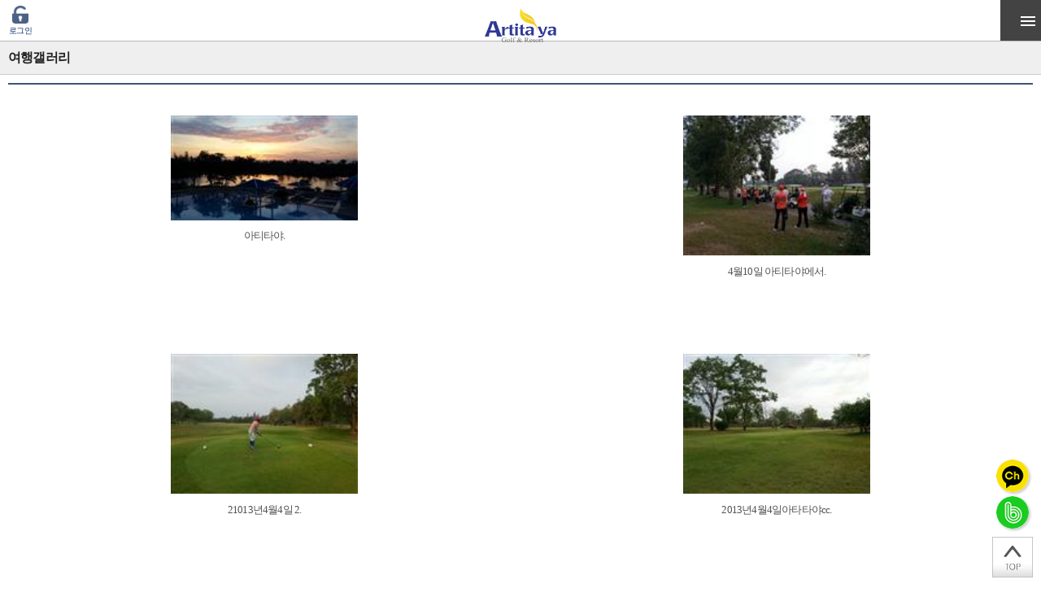

--- FILE ---
content_type: text/html
request_url: https://m.artitaya.com/sub.php?code=photo&cate=&page=7
body_size: 24933
content:

<!doctype html>
<html lang="ko">
<head>
<meta charset="EUC-KR" />
<meta http-equiv="X-UA-Compatible" content="IE=edge"> 
<meta name="viewport" content="width=device-width, initial-scale=1, minimum-scale=1, maximum-scale=1, user-scalable=no">
<meta name="description" content="아티타야-모바일" />
<meta name="keywords" content="아티타야모바일" />
<meta name="author" content="아티타야 모바일" />
<link rel="shortcut icon" href="#" type="image/x-icon"> 
<link rel="shortcut icon" href="#">
<link rel="apple-touch-icon" href="#">
<link rel="stylesheet" type="text/css" href="css/reset.css">
<link rel="stylesheet" type="text/css" href="css/style.css"> 
<link rel="stylesheet" type="text/css" href="css/mobile.css">
<link rel="stylesheet" type="text/css" href="css/mobile_sub.css">
<link rel="stylesheet" type="text/css" href="css/mobile_board.css">
<link rel="stylesheet" type="text/css" href="css/lightslider.css"/>
<script src="js/modernizr.js"></script> 
<script type="text/javascript" src="js/jquery-1.11.0.min.js"></script>
<script type="text/javascript" src="js/slides.js"></script>
<script type="text/javascript" src="js/organictabs.jquery.js"></script>
<script type="text/javascript" src="js/lightslider.js"></script>


<title>아티타야</title>
</head>

<body>
	<header class="sub">
		<h1 id="top"><a id="cd-logo" href="index.php"><img src="images/logo.png" alt="아티타야"></a></h1>
		<a id="cd-menu-trigger" href="#0"><span class="cd-menu-icon"></span></a>
        <div class="gnb">
		
				        	<!-- 로그인 전-->
        	<a href="sub.php?code=login" class="btn-login">로그인</a>
			            </div>
        <!-- 퀵메뉴-->
        <div class="left-quick-wrap">
            <div class="left-quick">
                <ul>
                    <li class="quick-1"><a href="sub.php?code=reservation">예약하기</a></li>
                    <li class="quick-2"><a href="sub.php?code=J0u0rHAE">예약확인</a></li>
                    <li class="quick-3"><a href="sub.php?code=RT5rXJW9">가상견적</a></li>
                    <li class="quick-4"><a href="sub.php?code=recommend">친구추천</a></li>
                </ul>
                <a href="" class="quick_close"><span class="hidden">닫기</span></a>            
            </div>
            <a href="" class="quick_open" style="display:none;"><span class="hidden">열기</span></a>
        </div>
        <!-- //퀵메뉴-->    
	</header>
    
    
<nav id="cd-lateral-nav" class="menu-view">    	
    	<h1 class="logo"><img src="images/logo.png" alt="아티타야"></h1>
		<div class="menu first">
        	<h2 class="dep_01">회사소개</h2>
            <ul class="cd-navigation">           
                                <li><a href="sub.php?code=7YFPTx">인사말</a></li>
                                <li><a href="sub.php?code=Z3duxTJ">CI 매뉴얼</a></li>
                                <li><a href="sub.php?code=dWyNu2Eu">연혁</a></li>
                                <li><a href="sub.php?code=RZ9P7J">개인정보취급방침</a></li>
                                <li><a href="sub.php?code=TrAY3CNH">업무영역</a></li>
                                <li><a href="sub.php?code=r2dFNW5">대리점·제휴광고 문의</a></li>
								<li><a href="sub.php?code=prVideo">홍보영상</a></li>
                                <li><a href="sub.php?code=coverage">언론보도</a></li>
                                <li><a href="sub.php?code=8TFR6TWY">오시는길</a></li>
            </ul>
        </div>
        <div class="menu">
        	<h2 class="dep_01">직영골프장</h2>
            <ul class="cd-navigation">
 
				<li class="item-has-children"><a href="sub.php?code=ubxS7S67">아티타야 CC</a>
					<ul class="sub-menu">
					<li><a href="sub.php?code=MKI8765H">VR 투어</a></li>
					<li><a href="sub.php?code=RXR2HJSY">클럽개요</a></li>
					<li><a href="sub.php?code=ETdHNxPV">코스소개</a></li>
					<li><a href="sub.php?code=KAdNM4E">이용안내</a></li>
					<li><a href="sub.php?code=DKXLRORTLF">객실안내</a></li>
                    <li><a href="sub.php?code=DKXLQNEO">부대시설</a></li>
					<li><a href="sub.php?code=GNCA0046">스파&마사지</a></li>
					<li><a href="sub.php?code=xyrZ2MGb">골프장위치</a></li>
					<li><a href="sub.php?code=caddieA">현지직원</a></li>
					</ul>
				</li>
				
				<li class="item-has-children"><a href="/sub.php?code=SKDLIHI">치앙마이 CC</a>
					<ul class="sub-menu">
					<li><a href="sub.php?code=KI98TH7R">VR 투어</a></li>
					<li><a href="sub.php?code=SKI92HYQ">클럽개요</a></li>
					<li><a href="sub.php?code=WER5FDST">코스소개</a></li>
					<li><a href="sub.php?code=CFE56GY7">이용안내</a></li>
					<li><a href="sub.php?code=CLDKDRORTLF">객실안내</a></li>
                    <li><a href="sub.php?code=CLDKDQNEO">부대시설</a></li>
					<li><a href="sub.php?code=AWE4C7J9">골프장위치</a></li>
					</ul>
				</li>
				<li class="item-has-children"><a href="/sub.php?code=KCNBR101">칸차나부리 CC</a>
					<ul class="sub-menu">
					<!--<li><a href="sub.php?code=KCNBR101">VR 투어</a></li>-->
					<li><a href="sub.php?code=KCCLBIN1">클럽개요</a></li>
					<li><a href="sub.php?code=KCCR5IOI">코스소개</a></li>
					<li><a href="sub.php?code=KCU5AG60">이용안내</a></li>
					<li><a href="sub.php?code=ZKSCKRORTLF">객실안내</a></li>
                    <li><a href="sub.php?code=ZKSCKQNEO">부대시설</a></li>
					<li><a href="sub.php?code=THKCL05C">골프장위치</a></li>
					</ul>
				</li>
				<li class="item-has-children"><a href="/sub.php?code=FS3BH72K">보르네오 CC</a>
					<ul class="sub-menu">
					<li><a href="sub.php?code=DFG5ER1G">관광안내</a></li>
					<li><a href="sub.php?code=DSO89IMN">클럽개요</a></li>
					<li><a href="sub.php?code=LKTR4E6F">코스소개</a></li>
					<li><a href="sub.php?code=IK65WSR2">이용안내</a></li>
					<!--li><a href="sub.php?code=QHFMRORTLF">객실안내</a></li-->
					<li><a href="sub.php?code=QHFMFLWHXM">객실안내</a></li>
                    <!--li><a href="sub.php?code=QHFMQNEO">부대시설</a></li -->
					<li><a href="sub.php?code=QHFMQNEODL">부대시설</a></li>					
					<li><a href="sub.php?code=O8F0LF2V">골프장위치</a></li>
					</ul>
				</li>
                <li class="item-has-children"><a href="/sub.php?code=hokkaidoCC">훗카이도 CC</a>
                    <ul class="sub-menu">
						<li><a href="/sub.php?code=hkTourGuide">관광안내</a></li>
                        <li><a href="/sub.php?code=hkIntroduction">클럽개요</a></li>
                        <li><a href="/sub.php?code=hkCourseGuide">코스소개</a></li>
                        <!-- <li><a href="/sub.php?code=hkUserGuide">이용안내</a></li> -->
						<li><a href="/sub.php?code=hkAccomodations">객실안내</a></li>
						<li><a href="/sub.php?code=hkFacilities">부대시설</a></li>
                        <li><a href="/sub.php?code=hkLocation">골프장위치</a></li>
                        </ul>
                </li>
				<li><a href="sub.php?code=yX3y7HuR">이용요금</a></li>
				<li class="item-has-children"><a href="sub.php?code=RX8T3XrV">이용안내</a>
					<ul class="sub-menu">
					<li><a href="sub.php?code=x28ZE0Rb">약관</a></li>
					<li><a href="sub.php?code=8xJbE7u2">위약안내</a></li>
					<li><a href="sub.php?code=yB5dCyR">해외여행약관</a></li>
					</ul>
				</li>
            </ul>
        </div>
        <div class="menu">
            <h2 class="dep_01">제휴골프장</h2>
            <ul class="cd-navigation">
								<!--li class="item-has-children"><a href="sub.php?code=0yFdxFSb">군정 CC</a>
                                	<ul class="sub-menu">
										<li><a href="sub.php?code=K9dJNuP5">클럽개요</a></li>
                                        <li><a href="sub.php?code=KSS7ST">코스소개</a></li>
                                        <li><a href="sub.php?code=NrA4PAb5">이용안내</a></li>
                                        <li><a href="sub.php?code=facilitiesG">부대시설</a></li>
                                        <li><a href="sub.php?code=5ZrX43NE">위치안내</a></li>
                                        <li><a href="sub.php?code=TourChina">주변관광지</a></li>
									</ul>
								</li-->
															<li><a href="/sub.php?code=yEbKF3HV">제휴골프장</a></li>
														<li class="item-has-children"><a href="sub.php?code=8VE5AGR">프라임 CC</a>
                                	<ul class="sub-menu">
									<li><a href="sub.php?code=KS09LK2F">VR 투어</a></li>
                                    <li><a href="sub.php?code=N25FZbST">클럽개요</a></li>
                                    <li><a href="sub.php?code=SryG7XP0">코스소개</a></li>
                                    <li><a href="sub.php?code=M2x4ur0V">이용안내</a></li>
                                    <li><a href="sub.php?code=facilitiesP">부대시설</a></li>
                                    <li><a href="sub.php?code=SYVy28BT">골프장위치</a></li>
                                    <li><a href="sub.php?code=caddieP">현지직원</a></li>
                                    </ul>
                                </li>
            </ul>
        </div>
        <div class="menu">
            <h2 class="dep_01">커뮤니티</h2>
            <ul class="cd-navigation">
								<li><a href="sub.php?code=golfNews">골프뉴스</a></li>
                                <!--<li><a href="sub.php?code=golfEnter">골프입문정보</a></li>
                                <li class="item-has-children"><a href="sub.php?code=ZFVSBSWB">온라인강좌</a>
                                	<ul class="sub-menu">
                                    <li><a href="sub.php?code=lesson">온라인레슨</a></li>
									<li><a href="sub.php?code=posture">골프자세교정</a></li>
                                    </ul>
                                </li>-->
                                <!--<li><a href="sub.php?code=tourPost">여행후기</a></li>-->
                                <li><a href="sub.php?code=photo">여행갤러리</a></li>
                                <!--<li><a href="sub.php?code=hmNotice">유머게시판</a></li>-->
                                <li><a href="sub.php?code=marketPlace">자유게시판</a></li>
                                <li><a href="sub.php?code=hallFame">명예의 전당</a></li>
                                <li><a href="sub.php?code=booking">부킹조인</a></li>
                                <!--<li><a href="sub.php?code=memberPlace">회원공간</a></li>-->
            </ul>
        </div>
        <div class="menu">
            <h2 class="dep_01">고객센터</h2>
            <ul class="cd-navigation">
                                <li><a href="sub.php?code=notice">공지사항</a></li>
                                <li><a href="sub.php?code=qna">Q&amp;A</a></li>
                                <li><a href="sub.php?code=faq">자주묻는질문(FAQ)</a></li>
                                <li><a href="sub.php?code=event">이벤트</a></li>
                                <li class="item-has-children"><a href="sub.php?code=CSZCP38H">회원권 안내 및 가입 신청</a>
                                	<ul class="sub-menu">
                                    <li><a href="sub.php?code=by45uVF">멤버쉽 안내</a></li>
									<li><a href="sub.php?code=AAR6C2H2">가입 신청</a></li>
                                    </ul>
								</li>
            </ul>
        </div>
        <div class="menu">
            <h2 class="dep_01">아티타야소식</h2>
            <ul class="cd-navigation">
                                <li><a href="sub.php?code=artiNews">아티타야소식</a></li>
            </ul>
        </div>
        <!--<div class="menu">
            <h2 class="dep_01">PR</h2>
            <ul class="cd-navigation">
                <li><a href="">골프뉴스</a></li>
                <li><a href="">홍보영상</a></li>
                <li><a href="">언론보도</a></li>
            </ul>
        </div>-->
        <div class="menu">
            <h2 class="dep_01">골프투어</h2>
            <ul class="cd-navigation">
                                <li><a href="sub.php?code=travelPack">골프상품</a></li>
                                <li><a href="sub.php?code=J0u0rHAE">예약확인</a></li>
                                <!--<li><a href="/sub.php?code=TourThai">태국관광정보</a></li>-->
                                <!--<li><a href="sub.php?code=RT5rXJW9">가상견적</a></li>-->
            </ul>

        </div>         
	</nav>	    
	<script src="js/main.js"></script>     
        
	
    <main class="cd-main-content">
    	<!-- sub-container -->
        <div id="sub-container">
        	<h2 class="sub-title">여행갤러리</h2>
            <div id="sub-contents"><link rel="stylesheet" type="text/css" href="css/mobile_board.css">
<script type="text/javascript" src="http://artitaya.com/admin/common.js"></script>
<script type="text/javascript" src="http://artitaya.com/se2/js/HuskyEZCreator.js" charset="utf-8"></script>
<script type="text/javascript">
  function Board_URL(Ls_URL,code,page){	
        switch (Ls_URL){
            case "1":
		        location.href = "./sub.php?code="+code+"&mode=list&page="+page;
                break;

            case "2":
                if (Com_LogVaL() == true){
	                Com_ViewState('1');
	                document.form1.action = "Board_Reply.aspx";
	                document.form1.submit();
                    return false;
                }else{
                    return false;
                }
                break;

            case "3":
		        Com_ViewState('1');
		        document.form1.action = "Board_Edit.aspx";
		        document.form1.submit();
                break;

            case "4":
		        if (confirm("삭제하시겠습니까?")){
			        return true;
		        }else{
			        return false;
		        }
                break;
        }
        return false;
    }
	function Board_Control(Ls_URL,code,page,Ls_Code){	
        switch (Ls_URL){
            case "1":
				location.href = "./sub.php?code="+code+"&mode=reply&page="+page+"&Hd_Ecode="+Ls_Code;
                break;

            case "2":
				location.href = "./sub.php?code="+code+"&mode=edit&page="+page+"&Hd_Ecode="+Ls_Code;
                break;

            case "3":
		        if (confirm("삭제하시겠습니까?")){
					location.href = "./sub.php?code="+code+"&mode=delete&page="+page+"&Hd_Ecode="+Ls_Code;
		        }else{
			        return false;
		        }
                break;
        }
        return false;
    }
	function Board_View(code,Ls_Ecode, Ls_Lock, page) {
        switch (Ls_Lock){
            case "0":
                alert("비공개글 입니다.");
                break;

            case "1":
	            location.href = "sub.php?code="+code+"&mode=view&page="+page+"&ecode="+Ls_Ecode;
                break;
        }
	}
	function Board_Write(code, page) {
		location.href = "sub.php?code="+code+"&mode=write&page="+page;
	}

	function Board_Cancel(code, page){
		location.href = "sub.php?code="+code+"&mode=list&page="+page;
	}

</script>
<style>
.ok_btn_m{display: inline-block; width: 50px; line-height: 30px; background: #4c70ac; color: #fff; font-size: 15px; font-weight: bold; border: 1px solid #3a60a0;}
</style>
<script type="text/javascript">
function search(){
	var f = document.form1;
	var s_type = f.search_type.value;
	var s_text = f.search_text.value;
	location.href="/sub.php?code=photo&mode=search&s_type="+s_type+"&s_text="+s_text;
}
</script>


            <!--------------------- 콘텐츠 내용입니다. -------------------------->
            
            <!-- 게시판 카테고리 -->
            <div class="board-category" style="display:none;">
            	<ul>
                	<li><a href="" class="current">게시판1</a></li> 
                    <li><a href="">게시판2</a></li>
                    <li><a href="">게시판3</a></li>
                    <li><a href="">게시판4</a></li>           	
                </ul>
            </div>
            <!--// 게시판 카테고리 -->
            	
            <div id="board">
            	<ul class="photo_board_list">
<li><a href='javascript:' onclick="Board_View('photo','201305131518147111','1','7'); return false;">
	    <p class="thumb"><table width='100%' cellpadding='0' cellspacing='0'>	<tr><td><img src='/ART_UpLoad/UpLoad_Board/201305131518147111/THUMB_L/20130513152050752904_1.jpg' width='230' height='150'></td></tr>	</table></p>
	    <strong>아티타야.</strong>
		</a>
	</li><li><a href='javascript:' onclick="Board_View('photo','201304101433374272','1','7'); return false;">
	    <p class="thumb"><table width='100%' cellpadding='0' cellspacing='0'>	<tr><td><img src='/ART_UpLoad/UpLoad_Board/201304101433374272/THUMB_L/20130410144011905096_1.jpg' width='230' height='150'></td></tr>	</table></p>
	    <strong>4월10일 아티타야에서.</strong>
		</a>
	</li><li><a href='javascript:' onclick="Board_View('photo','201304061118149528','1','7'); return false;">
	    <p class="thumb"><table width='100%' cellpadding='0' cellspacing='0'>	<tr><td><img src='/ART_UpLoad/UpLoad_Board/201304061118149528/THUMB_L/20130406112055760766_1.jpg' width='230' height='150'></td></tr>	</table></p>
	    <strong>21013년4월4일 2.</strong>
		</a>
	</li><li><a href='javascript:' onclick="Board_View('photo','201304041434101286','1','7'); return false;">
	    <p class="thumb"><table width='100%' cellpadding='0' cellspacing='0'>	<tr><td><img src='/ART_UpLoad/UpLoad_Board/201304041434101286/THUMB_L/20130404144208936815_1.jpg' width='230' height='150'></td></tr>	</table></p>
	    <strong>2013년4월4일아타타야cc.</strong>
		</a>
	</li><li><a href='javascript:' onclick="Board_View('photo','201304031426597151','1','7'); return false;">
	    <p class="thumb"><table width='100%' cellpadding='0' cellspacing='0'>	<tr><td><img src='/ART_UpLoad/UpLoad_Board/201304031426597151/THUMB_L/20130403142954122829_1.jpg' width='230' height='150'></td></tr>	</table></p>
	    <strong>2013년4월3일프라임cc.</strong>
		</a>
	</li><li><a href='javascript:' onclick="Board_View('photo','201304021416567683','1','7'); return false;">
	    <p class="thumb"><table width='100%' cellpadding='0' cellspacing='0'>	<tr><td><img src='/ART_UpLoad/UpLoad_Board/201304021416567683/THUMB_L/20130403063547223957_1.jpg' width='230' height='150'></td></tr>	</table></p>
	    <strong>13년 4월2일아티타야에서.</strong>
		</a>
	</li><li><a href='javascript:' onclick="Board_View('photo','201303252147502476','1','7'); return false;">
	    <p class="thumb"><table width='100%' cellpadding='0' cellspacing='0'>	<tr><td><img src='/ART_UpLoad/UpLoad_Board/201303252147502476/THUMB_L/20130325215416864628_1.JPG' width='230' height='150'></td></tr>	</table></p>
	    <strong>TPGA 대회 마지막날.</strong>
		</a>
	</li><li><a href='javascript:' onclick="Board_View('photo','201303212013000529','1','7'); return false;">
	    <p class="thumb"><table width='100%' cellpadding='0' cellspacing='0'>	<tr><td><img src='/ART_UpLoad/UpLoad_Board/201303212013000529/THUMB_L/20130321201435796243_1.JPG' width='230' height='150'></td></tr>	</table></p>
	    <strong>프라임 TPGA 투어 예선 첫날.</strong>
		</a>
	</li><li><a href='javascript:' onclick="Board_View('photo','201303081738201429','1','7'); return false;">
	    <p class="thumb"><table width='100%' cellpadding='0' cellspacing='0'>	<tr><td><img src='/ART_UpLoad/UpLoad_Board/201303081738201429/THUMB_L/20130308173934098411_1.JPG' width='230' height='150'></td></tr>	</table></p>
	    <strong>프라임 임직원들과...</strong>
		</a>
	</li><li><a href='javascript:' onclick="Board_View('photo','201303081736557986','1','7'); return false;">
	    <p class="thumb"><table width='100%' cellpadding='0' cellspacing='0'>	<tr><td><img src='/ART_UpLoad/UpLoad_Board/201303081736557986/THUMB_L/20130308173754085086_1.JPG' width='230' height='150'></td></tr>	</table></p>
	    <strong>아티타야 임직원들.</strong>
		</a>
	</li><li><a href='javascript:' onclick="Board_View('photo','201301011241106031','1','7'); return false;">
	    <p class="thumb"><table width='100%' cellpadding='0' cellspacing='0'>	<tr><td><img src='/ART_UpLoad/UpLoad_Board/201301011241106031/THUMB_L/20130101124455791572_1.jpg' width='230' height='150'></td></tr>	</table></p>
	    <strong>아티타야 송년의 밤.</strong>
		</a>
	</li><li><a href='javascript:' onclick="Board_View('photo','201301011236418603','1','7'); return false;">
	    <p class="thumb"><table width='100%' cellpadding='0' cellspacing='0'>	<tr><td><img src='/ART_UpLoad/UpLoad_Board/201301011236418603/THUMB_L/20130101124102149307_1.jpg' width='230' height='150'></td></tr>	</table></p>
	    <strong>2012 아티타야 송년의 밤.</strong>
		</a>
	</li>                </ul>
                <!--<div class="btm-btn"><a href="" class="more-btn">게시물 더보기</a></div>-->
		<table width='100%' cellpadding='0' cellspacing='0'>
		<tr>
			<td class='TC00'>
				<table border='0' cellpadding='2' cellspacing='2' align='center' style='margin:0 auto;'>
				<tbody>
					<tr height='20' class='TC' style="font-size:1.5em; text-align:center;">
						<td style='width:30px'><a href="/sub.php?code=photo&page=1"><img src='/board/images/btn_arrow_l.gif' alt='이전10개'></a></td>
						<td style='width:30px'><a href="/sub.php?code=photo&page=6"><img src='/board/images/btn_arrow_f.gif' alt='이전'></a></td>
						<td style='width:30px; vertical-align:middle;'><a href='/sub.php?code=photo&cate=&page=1'><b>1</b></a></td><td style='width:30px; vertical-align:middle;'><a href='/sub.php?code=photo&cate=&page=2'><b>2</b></a></td><td style='width:30px; vertical-align:middle;'><a href='/sub.php?code=photo&cate=&page=3'><b>3</b></a></td><td style='width:30px; vertical-align:middle;'><a href='/sub.php?code=photo&cate=&page=4'><b>4</b></a></td><td style='width:30px; vertical-align:middle;'><a href='/sub.php?code=photo&cate=&page=5'><b>5</b></a></td><td style='width:30px; vertical-align:middle;'><a href='/sub.php?code=photo&cate=&page=6'><b>6</b></a></td><td style='width:30px; vertical-align:middle;'><b><font color='#FF8040'>7</font></b></td><td style='width:30px; vertical-align:middle;'><a href='/sub.php?code=photo&cate=&page=8'><b>8</b></a></td><td style='width:30px; vertical-align:middle;'><a href='/sub.php?code=photo&cate=&page=9'><b>9</b></a></td><td style='width:30px; vertical-align:middle;'><a href='/sub.php?code=photo&cate=&page=10'><b>10</b></a></td>						<td style='width:30px'><a href="/sub.php?code=photo&page=8"><img src='/board/images/btn_arrow_n.gif' alt='다음'></a></td>
						<td style='width:30px'><a href="/sub.php?code=photo&page=21"><img src='/board/images/btn_arrow_r.gif' alt='다음10개'></td>
					</tr>
				</tbody>
				</table>
			</td>
			<td class='TR00'>
				<a href="javascript:" style="float:right; background:#434b5a; color:#fff; width:50px; height:30px;  line-height:30px; text-align:center; margin-top:5px;" onclick="Board_Write('photo','7');">글쓰기</a>
			</td>
		</tr>
	</table>	
            </div>  
            
            
            <!--------------------- //콘텐츠 내용입니다. -------------------------->


	</div>
        
        </div>
        <!-- sub-container -->
         
        <!-- footer -->
        <footer id="footer">
            <div class="footer-top">
            	<div class="foot-sns">
                <a href="http://blog.naver.com/artitaya" target="_blank" class="blog"><span class="hidden">blog</span></a>
                <a href="http://cafe.daum.net/artitaya" target="_blank" class="cafe"><span class="hidden">cafe</span></a>
                </div>
                <a href="http://artitaya.com/sub.php?code=photo&cate=&page=7" class="foot_pc_view">PC 버전</a>
            </div>
            <div class="copyright-wrap">                
                <div class="copyright">
                	<p class="copy-1">(주)아티타야 <br/>
                    대표이사 : 김전순   TEL : 1577-7355    FAX : 02-477-3978<br/> 
                    주소 : 경기도 성남시 수정구 위례광장로 21-9 위례우남역 KCC웰츠타워 4층 (주)아티타야<br/>
                    공정거래위원회 고시 제 2000-1호에 따른 사업자등록번호 안내 : 217-81-25874<br/>
                    통신판매업 신고번호 제 2014-경기하남-0242호<br/>
                    관광사업자등록 제 2014-경기하남-000001호, KATA 회원사번호 : 00579
                    </p>
                    <p class="copy-2">COPYRIGHT ⓒ 2008 ARTITAYA. ALL RIGHT RESERVED.</p>  
                </div>            
            </div>
        </footer>
        <!-- //footer -->
    	
	</main>
    <div class="schannel">
		<a href="http://pf.kakao.com/_xhxnciT/chat" target="_blank"><img src="images/ktc.png" alt="카카오톡 채널" ></a>
		<a href="https://band.us/@artitaya" target="_blank"><img src="images/band.png" alt="네이버 밴드" ></a>
	</div>
	<div class="go-top"><a href="#top"><img src="images/btn_top.png" alt="top으로 이동"/></a></div>
</body>
</html>
 
 
	
 
 
 



--- FILE ---
content_type: text/css
request_url: https://m.artitaya.com/css/style.css
body_size: 14000
content:
/* -------------------------------- 

Primary style

-------------------------------- */
html * {
  -webkit-font-smoothing: antialiased;
  -moz-osx-font-smoothing: grayscale;
}

*, *:after, *:before {
  -webkit-box-sizing: border-box;
  -moz-box-sizing: border-box;
  box-sizing: border-box;
}

html, body {
  /* you need to set this to assign to the main element a min height of 100% */
  height: 100%;
}

body {

}

a {
  color: #666;
  text-decoration: none;
}

/* -------------------------------- 

Modules - reusable parts of our design

-------------------------------- */
.cd-img-replace {
  /* replace text with a background-image */
  display: inline-block;
  overflow: hidden;
  text-indent: 100%;
  white-space: nowrap;
}

.overflow-hidden {
  overflow: hidden;
}

/* -------------------------------- 

Main components 

-------------------------------- */
.cd-main-content {
  /* set a min-height and a z-index to be sure that the main element completely covers the lateral menu */
  min-height: 100%;
  position:relative;
  background-color: #fff;
  z-index: 2;
  padding-top: 50px;
  /* Force Hardware Acceleration in WebKit */
  -webkit-transform: translateZ(0);
  -webkit-backface-visibility: hidden;
  -webkit-transition-property: -webkit-transform;
  -moz-transition-property: -moz-transform;
  transition-property: transform;
  -webkit-transition-duration: 0.4s;
  -moz-transition-duration: 0.4s;
  transition-duration: 0.4s;
}
.cd-main-content.lateral-menu-is-open {
  /* translate to show the lateral menu - all content needs to be put in the .cd-main-content to translate*/
  margin-left:50px;
  -webkit-transform: translateX(-100%);
  -moz-transform: translateX(-100%);
  -ms-transform: translateX(-100%);
  -o-transform: translateX(-100%);
  transform: translateX(-100%);
}
@media only screen and (min-width: 768px) {
  .cd-main-content {
    padding-top: 50px;
  }
}

header {
  position: absolute;
  top: 0;
  left: 0;
  height: 50px;
  width: 100%;
  background: #fff;
  z-index: 3;
  text-align:center;
  /* Force Hardware Acceleration in WebKit */
  -webkit-transform: translateZ(0);
  -webkit-backface-visibility: hidden;
  -webkit-transition-property: -webkit-transform;
  -moz-transition-property: -moz-transform;
  transition-property: transform;
  -webkit-transition-duration: 0.4s;
  -moz-transition-duration: 0.4s;
  transition-duration: 0.4s;
}
header.lateral-menu-is-open {
	margin-left:50px;
  /* translate to show the lateral menu */
  -webkit-transform: translateX(-100%);
  -moz-transform: translateX(-100%);
  -ms-transform: translateX(-100%);
  -o-transform: translateX(-100%);
  transform: translateX(-100%);
}
header.is-fixed {
  position: fixed;
}
@media only screen and (min-width: 768px) {
  header {
    height: 50px;
  }
}

#cd-logo {
  display: block;
  text-align:center;
}
#cd-logo img {
  margin-top:4px;	
  height:42px;
}
@media only screen and (min-width: 768px) {
  #cd-logo {    
  margin-top: 6px;
  }
}

#cd-top-nav {
  position: absolute;
  top: 0;
  right: 120px;
  height: 100%;
  display: none;
}
#cd-top-nav ul {
  height: 100%;
  padding-top: 18px;
}
#cd-top-nav li {
  display: inline-block;
  margin-right: 1em;
}
#cd-top-nav a {
  display: inline-block;
  padding: .5em;
  color: #FFF;
  text-transform: uppercase;
  font-weight: 600;
}
#cd-top-nav a.current {
  background-color: #242e30;
}
.no-touch #cd-top-nav a:hover {
  color: rgba(255, 255, 255, 0.7);
}
@media only screen and (min-width: 768px) {
  #cd-top-nav {
    display: block;
  }
}

#cd-menu-trigger {
  position: absolute;
  right: 0;
  top: 0;
  height: 100%;
  width: 50px;
  background-color: #434343;
}
#cd-menu-trigger .cd-menu-text {
  height: 100%;
  text-transform: uppercase;
  color: #FFF;
  font-weight: 600;
  display: none;
}
#cd-menu-trigger .cd-menu-icon {
  /* this span is the central line in the menu menu */
  display: inline-block;
  position: absolute;
  left: 50%;
  top: 50%;
  bottom: auto;
  right: auto;
  -webkit-transform: translateX(-50%) translateY(-50%);
  -moz-transform: translateX(-50%) translateY(-50%);
  -ms-transform: translateX(-50%) translateY(-50%);
  -o-transform: translateX(-50%) translateY(-50%);
  transform: translateX(-50%) translateY(-50%);
  width: 18px;
  height: 2px;
  background-color: #FFF;
  /* these are the upper and lower lines in the menu menu */
}
#cd-menu-trigger .cd-menu-icon::before, #cd-menu-trigger .cd-menu-icon:after {
  content: '';
  width: 100%;
  height: 100%;
  position: absolute;
  background-color: inherit;
  left: 0;
}
#cd-menu-trigger .cd-menu-icon::before {
  bottom: 5px;
}
#cd-menu-trigger .cd-menu-icon::after {
  top: 5px;
}
#cd-menu-trigger.is-clicked .cd-menu-icon {
  background-color: rgba(255, 255, 255, 0);
}
#cd-menu-trigger.is-clicked .cd-menu-icon::before, #cd-menu-trigger.is-clicked .cd-menu-icon::after {
  background-color: white;
}
#cd-menu-trigger.is-clicked .cd-menu-icon::before {
  bottom: 0;
  -webkit-transform: rotate(45deg);
  -moz-transform: rotate(45deg);
  -ms-transform: rotate(45deg);
  -o-transform: rotate(45deg);
  transform: rotate(45deg);
}
#cd-menu-trigger.is-clicked .cd-menu-icon::after {
  top: 0;
  -webkit-transform: rotate(-45deg);
  -moz-transform: rotate(-45deg);
  -ms-transform: rotate(-45deg);
  -o-transform: rotate(-45deg);
  transform: rotate(-45deg);
}
@media only screen and (min-width: 768px) {
  #cd-menu-trigger {
    width: 50px;
  }
  #cd-menu-trigger .cd-menu-text {
    display: inline-block;
    line-height: 50px;
  }
  #cd-menu-trigger .cd-menu-icon {
    left: 50%;
    top: 50%;
    -webkit-transform: translateX(0);
    -moz-transform: translateX(0);
    -ms-transform: translateX(0);
    -o-transform: translateX(0);
    transform: translateX(0);
  }
}

#cd-lateral-nav {
  position: fixed;
  height: 100%;
  right: 0;
  top: 0;
  visibility: hidden;
  /* the secondary navigation is covered by the main element */
  z-index: 1;
  margin-left:50px;
  width: 100%;
  background-color: #333;
  overflow-y: auto;
  /* Force Hardware Acceleration in WebKit */
  -webkit-transform: translateZ(0);
  -webkit-backface-visibility: hidden;
  -webkit-transition: -webkit-transform .4s 0s, visibility 0s .4s;
  -moz-transition: -moz-transform .4s 0s, visibility 0s .4s;
  transition: transform .4s 0s, visibility 0s .4s;
  /* this creates the subtle slide in animation of the navigation */
  -webkit-transform: translateX(80px);
  -moz-transform: translateX(80px);
  -ms-transform: translateX(80px);
  -o-transform: translateX(80px);
  transform: translateX(80px);
}

#cd-lateral-nav h1.logo { height:50px; text-align:center; background:#fff; }
#cd-lateral-nav h1.logo img { height:42px; margin-top:4px;}


#cd-lateral-nav .cd-navigation {
  margin: 0;
}
#cd-lateral-nav .sub-menu {
  border-top:1px solid #585858;	
  padding: 0 15px;
  display: none;
  background:#2b2b2b;
}
#cd-lateral-nav a {
  display: block;
  line-height: 30px;
  padding: 0 16px;
  color: #ccc;
  border-top:1px solid #585858;
  font-size:12px;
}
	

#cd-lateral-nav a.current {
  background-color: #405871;
  color: #fff;
}
.no-touch #cd-lateral-nav a:hover {
  color: #fff;
}
@media only screen and (min-width: 768px) {
  #cd-lateral-nav .cd-navigation {
    margin:0;
  }
  #cd-lateral-nav h1.logo { height:70px;}
}
#cd-lateral-nav.lateral-menu-is-open {
  -webkit-transform: translateX(0);
  -moz-transform: translateX(0);
  -ms-transform: translateX(0);
  -o-transform: translateX(0);
  transform: translateX(0);
  visibility: visible;
  -webkit-transition: -webkit-transform .4s 0s, visibility 0s 0s;
  -moz-transition: -moz-transform .4s 0s, visibility 0s 0s;
  transition: transform .4s 0s, visibility 0s 0s;
  /* smooth the scrolling on touch devices - webkit browsers */
  -webkit-overflow-scrolling: touch;
}

/* style menu items which have a submenu  */
#cd-lateral-nav .item-has-children > a {
  position: relative;
  text-transform: uppercase;
  font-weight: 600;
  /* this is the right arrow to show that the item has a submenu  */
}
#cd-lateral-nav .item-has-children > a::after {
  content: '';
  display: block;
  height: 11px;
  width: 8px;
  position: absolute;
  top: 50%;
  bottom: auto;
  -webkit-transform: translateY(-50%);
  -moz-transform: translateY(-50%);
  -ms-transform: translateY(-50%);
  -o-transform: translateY(-50%);
  transform: translateY(-50%);
  right: 1em;
  background: url("../images/img/cd-arrow.svg") no-repeat center center;
  background-size: 8px 11px;
  -webkit-transition-property: -webkit-transform;
  -moz-transition-property: -moz-transform;
  transition-property: transform;
  -webkit-transition-duration: 0.2s;
  -moz-transition-duration: 0.2s;
  transition-duration: 0.2s;
}
#cd-lateral-nav .item-has-children > a.submenu-open::after {
  -webkit-transform: translateY(-50%) rotate(90deg);
  -moz-transform: translateY(-50%) rotate(90deg);
  -ms-transform: translateY(-50%) rotate(90deg);
  -o-transform: translateY(-50%) rotate(90deg);
  transform: translateY(-50%) rotate(90deg);
}

#cd-lateral-nav .socials {
  padding: 0 32px;
}
#cd-lateral-nav .socials:after {
  content: "";
  display: table;
  clear: both;
}
#cd-lateral-nav .socials a {
  height: 32px;
  width: 32px;
  float: left;
  padding: 0;
  background-image: url("../images/img/cd-socials.svg");
  background-repeat: no-repeat;
  background-size: 128px 64px;
  background-color: #FFF;
  margin-right: .5em;
  border-radius: 0.25em;
}
#cd-lateral-nav .socials a.cd-twitter {
  background-position: 0 0;
}
#cd-lateral-nav .socials a.cd-github {
  background-position: -32px 0;
}
#cd-lateral-nav .socials a.cd-facebook {
  background-position: -64px 0;
}
#cd-lateral-nav .socials a.cd-google {
  background-position: -96px 0;
}
.no-touch #cd-lateral-nav .socials a:hover {
  background-color: #4e6361;
}
.no-touch #cd-lateral-nav .socials a:hover.cd-twitter {
  background-position: 0 -32px;
}
.no-touch #cd-lateral-nav .socials a:hover.cd-github {
  background-position: -32px -32px;
}
.no-touch #cd-lateral-nav .socials a:hover.cd-facebook {
  background-position: -64px -32px;
}
.no-touch #cd-lateral-nav .socials a:hover.cd-google {
  background-position: -96px -32px;
}


/* 異붽� */
#cd-lateral-nav div.menu { margin-left:50px; height:auto; overflow:hidden; border-top:1px solid #aaa; }
#cd-lateral-nav div.menu.first { border-top:0 !important; } 
#cd-lateral-nav div.menu h2.dep_01 { float:left; text-align:center; width:30%; color:#fff; font-size:14px; margin-top:7px;  }
#cd-lateral-nav div.menu .cd-navigation { float:right; width:70%; background:#434343;}
#cd-lateral-nav div.menu .cd-navigation > li > a { font-size:13px; font-weight:bold; }
#cd-lateral-nav .sub-menu a { border:0 !important; }
#cd-lateral-nav .item-has-children > a.submenu-open { color:#fff; font-weight:bold; } 

.left-quick-wrap { position:absolute; top:50px; right:0; width:50px;  z-index:100;}
.left-quick { width:50px; text-align:center;}
.left-quick ul { width:50px; }
.left-quick ul li { width:50px; display:block; height:60px; padding-top:35px;  }
.left-quick ul li.quick-1 { background:url(../images/quick_01.png) center top no-repeat; background-size:50px; background-color:#029e7f; }
.left-quick ul li.quick-2 { background:url(../images/quick_02.png) center top no-repeat; background-size:50px; background-color:#0f8e90; }
.left-quick ul li.quick-3 { background:url(../images/quick_03.png) center top no-repeat; background-size:50px; background-color:#029e7f; }
.left-quick ul li.quick-4 { background:url(../images/quick_04.png) center top no-repeat; background-size:50px; background-color:#0f8e90; }
.left-quick ul li a { font-size:10px; color:#fff; }
.left-quick a.quick_close { background:url(../images/btn_close_wht.png) center no-repeat; background-size:30px; display:block; width:50px; height:50px; background-color:#f9ab05; text-align:center;}
.left-quick-wrap a.quick_open { background:url(../images/btn_arw_wht.png) center no-repeat; background-size:30px;  display:block; width:50px; height:50px; background-color:#f9ab05; text-align:center;
position:absolute; top:0; right:0; }
header.sub .left-quick-wrap { display:none; }

.gnb { position:absolute; width:50px; height:50px; top:0; left:0; }
.gnb a { color:#052a6e; font-size:10px; display:block; text-align:center; width:50px; height:50px; padding-top:30px; }
.gnb a.btn-login { background:url(../images/login.png) center 7px no-repeat; background-size:20px; }
.gnb a.btn-logout { background:url(../images/logout.png) center 7px no-repeat; background-size:20px; }

.schannel{position: fixed; bottom:70px;right: 15px;z-index: 10;}
.schannel a{display:block;width:40px;height:40px;margin:5px 0 0 0;box-shadow: 2px 2px 3px rgba(0,0,0,0.2);border-radius: 100px;overflow: hidden;}

.list-inline{display:inline;}
.list-inline li{display:inherit;}


/* 紐⑤떖 �ㅽ��� */
.cshModal{position:fixed; top:0; left:0; width:100%; height:100%; background:rgba(0,0,0,0.5); z-index:9999;}
.cshModal h3{font-size:14px;color:#333;margin-bottom: 20px;font-weight: 600;}
.cshModal .ModalCont{position:absolute; top:50%; left:50%; transform:translate(-50%,-50%); background:white; padding:15px; width:90%;}
.cshModal .ModalCont label{color:#333;font-weight:600;font-size:14px;}
.cshModal .ModalCont table{width:100%;border-top:2px solid #999;}
.cshModal .ModalCont table th{font-size: 82%;background:#eee;border-bottom:1px solid #ddd;padding:10px;}
.cshModal .ModalCont table th label{color:inherit;font-family:inherit;font-weight:inherit;font-size:inherit;}
.cshModal .ModalCont table td{font-size: 82%;border-bottom:1px solid #ddd;padding:10px;}
.cshModal button{background:#3e5379;color:#fff;padding:5px 10px;margin:0 3px;outline:0;border:0;}
.cshModal button + button{background:#666;}



--- FILE ---
content_type: text/css
request_url: https://m.artitaya.com/css/mobile.css
body_size: 12215
content:
@charset "utf-8";

body { line-height:1em; letter-spacing:-0.05em; }
.txt_left { text-align:left !important;}


/* main-visual */
.main_visual { width:100%; height:446px; position:relative; }
.main_visual .slidesjs-slide { width:100%; }
.main_visual .visual_1 { background:url(../images/main_visual.jpg) no-repeat center top; height:446px; background-size:cover; width:100%; }
.main_visual .visual_2 { background:url(../images/main_visual_1.jpg) no-repeat center top; height:446px; background-size:cover; width:100%;}
#slideshow #slides {position:relative; height:446px !important; }
#slideshow #slides .slidesjs-container {overflow:hidden; height:446px !important;}
#slideshow #slides .slidesjs-control {overflow:hidden; height:446px !important;}
#slideshow #slides .slidesjs-control:after {clear:both; display:block; content:"";}
#slideshow #slides .slidesjs-pagination { position:absolute; left:-1000px;}
#slideshow #slides .slidesjs-pagination li {
	display:inline-block;
	*display:inline;
	*zoom:1;
	margin:0 5px;
}
#slideshow #slides .slidesjs-pagination li a {
	overflow:hidden;
	display:inline-block;
	*display:inline;
	*zoom:1;
	width:26px;
	height:0;
	padding-top:26px;
	background: url(../images/visual_pagination.png) ;
	background-position:-26px 0;
}
#slideshow #slides .slidesjs-pagination li a.active,
#slideshow #slides .slidesjs-pagination li a:hover.active {width:26px !important;background-position:0 0px}
#slideshow #slides .slidesjs-pagination li a:hover {background-position: 0 0px}
#slideshow #slides .slidesjs-pagination {height:26px;}
#slideshow #slides a.slidesjs-next,
#slideshow #slides a.slidesjs-previous {
	z-index:100;
	overflow:hidden;
	position:absolute;
	top:-1000px; 
	display:block;
	width:46px;
	height:50px;
	background: url(../../images/contents/btn_arrow.png);
	text-indent:-9999px;
}
#slideshow #slides a.slidesjs-next {right:5px; background-position:100% 0;}
#slideshow #slides a:hover.slidesjs-next {background-position:100% 100%;}
#slideshow #slides a.slidesjs-previous {left:5px; background-position:0 0;}
#slideshow #slides a:hover.slidesjs-previous {background-position:0 100%;}
#slideshow #slides a.slidesjs-play,
#slideshow #slides a.slidesjs-stop {
	overflow:hidden;
	display:block;
	float:right;
	margin-right:7px;
	margin-top:10px;
	width:18px;
	height:18px;
	background: url(../../images/contents/btn_play.png) no-repeat;
	text-indent:-9999px;
}
#slideshow #slides a.slidesjs-play {background-position:0 0;}
#slideshow #slides a:hover.slidesjs-play {background-position:0 0;}
#slideshow #slides a.slidesjs-stop {background-position: 0 100%;}
#slideshow #slides a:hover.slidesjs-stop {background-position: 0 100%;}

.quick-menu-wrap { width:90%; margin:0 auto; background:url(../images/white_t_bg.png);margin-top:-40px; z-index:9999999; position:relative; }
.quick-menu-wrap .quick-menu { padding:20px; }
.quick-menu-wrap .quick-menu ul {height:auto; overflow:hidden; margin-left:-10px;  }
.quick-menu-wrap .quick-menu ul li { width:33.333%; float:left; display:block; padding-left:10px; padding-bottom:10px;}
.quick-menu-wrap .quick-menu ul li.first { }
.quick-menu-wrap .quick-menu ul li a { display:block;}
.quick-menu-wrap .quick-menu ul li a img { width:100%; }

/* 친구추천 */
.friends { position:absolute; top:65%; left:50%; z-index:1000000; margin-left:-90px;  }
.friends .fr-btn { display:inline-block; background:url(../images/icon_friends.png) 20px 50% no-repeat; background-size:50px; width:180px; padding:10px; padding-left:75px; background-color:#fff; color:#4677c7;
font-size:15px; font-weight:bold; height:60px; line-height:40px; border-radius:10px; }

/* footer */
#footer {background:#474747; padding:10px; margin-top:20px; }
#footer .footer-top { height:auto; overflow:hidden; border-bottom:1px solid #727272; padding-bottom:10px; margin-bottom:10px; }
#footer .footer-top .foot-sns { float:left;}
#footer .footer-top .foot-sns a { display:block; height:30px; width:30px; margin-right:5px; float:left;}
#footer .footer-top .foot-sns a.blog { background:url(../images/blog.png) center no-repeat; background-size:30px; }
#footer .footer-top .foot-sns a.cafe { background:url(../images/cafe.png) center no-repeat; background-size:30px; }
#footer .footer-top a.foot_pc_view { float:right; display:block; width:80px; height:30px; line-height:30px; background:#363636; text-align:center; color:#fff;  font-size:13px; border-radius:5px; }
#footer .copyright-wrap {  color:#fff; font-size:11px; height:auto; overflow:hidden; }
#footer .copyright-wrap .copyright { }
#footer .copyright-wrap .copyright .copy-1 {color:#aeadad; letter-spacing:-0.1em; }
#footer .copyright-wrap .copyright .copy-2 {color:#aeadad; padding-top:5px; }
#footer .copyright-wrap a.foot_pc_view { float:right; display:block; padding:0 20px; height:30px; line-height:30px; text-align:center; color:#fff; border:1px solid #fff; }
#footer .footer-top .foot-sns {}

/* container */
.section-01 { padding:0 10px;}

#event { margin-top:25px; }
#event h2.title { font-size:17px; color:#111; margin-bottom:15px; font-weight:bold; }
#event-slides { width:100%; text-align:center; }
#event-slides .slidesjs-container { height:440px !important; }
#event-slides .slides-unit { width:100%; }
#event-slides .slides-unit ul { overflow:hidden; width:100%; }
#event-slides .slides-unit ul li { width:50%; padding:5px; float:left;  }
#event-slides .slides-unit ul li .event-unit { background:#4f4f4f; height:210px; padding:10px; text-align:center; display:block; color:#fff; position:relative;  }
.event-unit h3.event-subject { font-size:14px; color:#fff; margin-top:5px; overflow: hidden; text-overflow: ellipsis;  white-space: normal; line-height: 1.2; height: 2.4em;}
.event-unit p.event-date { font-size:12px; color:#fff; margin-top:5px; }
.event-unit p.event-detail { font-size:12px; color:#fff; margin-top:5px; overflow: hidden; text-overflow: ellipsis;  white-space: normal; line-height: 1.2; height: 2.4em; }
.event-unit .event-img img { width:100%;}
.event-unit .ribbon { position:absolute; width:72px; height:28px; text-align:center; z-index:100; line-height:20px; top:-3px; right:10px; color:#fff; font-size:11px; }
.event-unit .ribbon.green { background:url(../images/ribbon_green.png) left top no-repeat; background-size:contain; }
.event-unit .ribbon.blue { background:url(../images/ribbon_blue.png) left top no-repeat; background-size:contain; }
.event-unit .ribbon.yellow { background:url(../images/ribbon_yellow.png) left top no-repeat; background-size:contain; }
#event-slides .slidesjs-navigation { }
#event-slides .slidesjs-navigation.slidesjs-previous { display:none !important; }
#event-slides .slidesjs-navigation.slidesjs-next {display:none !important; }
#event-slides .slidesjs-navigation.slidesjs-play {display:none !important; }
#event-slides .slidesjs-navigation.slidesjs-stop {display:none !important; }
#event-slides .slidesjs-pagination { display:inline-block; margin-top:5px; height:14px; }
#event-slides .slidesjs-pagination li { margin-right:3px; display:inline-block; float:left; width:14px;}
#event-slides .slidesjs-pagination li a { display:block; width:14px; height:14px; background:url(../images/pagination.png) 0 0; background-size:28px; text-indent:-9999px;  }
#event-slides .slidesjs-pagination li a.active { background-position:-14px 0; }

#news {margin-top:30px; position:relative; }
#news h2.title {font-size:17px; color:#111; margin-bottom:15px; font-weight:bold;}
#news a.btn_more { position:absolute; right:10px; top:0px; display:block; font-size:14px; color:#333; }
#news ul.news-list {}
#news ul.news-list li { margin-top:5px; border:1px solid #e0e0e0; width:100%; padding:10px; }
#news ul.news-list h3.news-subject { font-size:14px; color:#0c3889; font-weight:bold; white-space: nowrap; overflow: hidden; text-overflow: ellipsis; }
#news ul.news-list p.news-cnts { font-size:12px; color:#555; white-space: normal; overflow: hidden; text-overflow: ellipsis;  line-height: 1.5; height: 3em; margin-top:5px; }

#atitaya-business { margin-top:20px; }
#atitaya-business a { display:block; margin-top:5px;}
#atitaya-business a img { width:100%; }

#quick-menu { margin-top:25px; border-top:2px solid #65676a; border-bottom:2px solid #65676a; background:#efefef; padding:15px 0;  }
#quick-menu ul { height:auto; overflow:hidden;}
#quick-menu ul li { width:25%; display:block; float:left; height:90px; padding-top:65px; text-align:center;}
#quick-menu ul li.qmenu-01 { background:url(../images/qm-01.png) center top no-repeat; background-size:cover; background-color:#cacbcb; }
#quick-menu ul li.qmenu-02 { background:url(../images/qm-02.png) center top no-repeat; background-size:cover; background-color:#fff; }
#quick-menu ul li.qmenu-03 { background:url(../images/qm-03.png) center top no-repeat; background-size:cover; background-color:#cacbcb; }
#quick-menu ul li.qmenu-04 { background:url(../images/qm-04.png) center top no-repeat; background-size:cover; background-color:#fff; }
#quick-menu ul li.qmenu-05 { background:url(../images/qm-05.png) center top no-repeat; background-size:cover; background-color:#fff; }
#quick-menu ul li.qmenu-06 { background:url(../images/qm-06.png) center top no-repeat; background-size:cover; background-color:#cacbcb; }
#quick-menu ul li.qmenu-07 { background:url(../images/qm-07.png) center top no-repeat; background-size:cover; background-color:#fff; }
#quick-menu ul li.qmenu-08 { background:url(../images/qm-08.png) center top no-repeat; background-size:cover; background-color:#cacbcb; }
#quick-menu ul li a { color:#333; font-size:12px; }
@media only screen and (min-width: 640px) {
#quick-menu ul li { height:160px; padding-top:120px;}
}

#infomation { margin-top:25px; height:auto; overflow:hidden; font-size:11px; }
#infomation > div { border:1px solid #ccc; padding:10px; box-sizing:border-box;}
#infomation > div.info-tel { float:left; margin-right:2%; width:48%; height:170px; }
#infomation > div.info-rate { float:left; margin-right:2%; width:48%; height:110px; }
#infomation > div.info-account { float:right; width:50%; height:290px; }
#infomation > div h2.title { font-size:16px; color:#111; margin-bottom:10px; font-weight:bold; }
#infomation > div.info-rate h2.title { margin-bottom:11px; }
#infomation .info-tel .text-1 { font-size:11px; }
#infomation .info-tel .tel-number { color:#113995; font-size:22px; margin-top:10px; margin-bottom:10px; }
#infomation .info-account .a-title { color:#021e60; font-weight:bold; font-size:14px; margin-top:5px; margin-bottom:3px;}
#infomation .info-account .a-title.first { margin-top:0;}
#infomation .info-rate { margin-top:10px; }
#infomation .info-rate .rate-num { font-size:14px; color:#333; }
#infomation .info-rate div img { width:30px; margin-right:5px; vertical-align:middle;}
#infomation .info-rate div.rate-2 { margin-top:10px;}

#infomation.new { display:flex; flex-wrap:wrap; gap:10px; justify-content:space-between; }
#infomation.new .info-tel, #infomation.new .info-account { width:calc(50% - 5px) !important; margin:0 !important; height:auto; }
#infomation.new .info-rate { width:100% !important; margin:0 !important; height:auto !important; display:flex; flex-wrap:wrap; gap:10px; justify-content:space-between; }
#infomation.new .info-rate .rate {width:calc(50% - 5px); }
#infomation.new .info-rate .title { width:100% !important; }

/* 20250905 입국신고서 추가 */
.entryReportWrap { position:absolute; bottom:10px; left:50%; z-index:100; translate:-50% 0; background:rgba(255,255,255,0.65); padding:15px 20px; border-radius:6px;
text-align:center; }
.entryReportWrap .tit_text { background:#253d83; height:32px; border-radius:20px; display:flex; justify-content:center; align-items:center; width:220px; }
.entryReportWrap .entryReportList { display:flex; justify-content:center; margin-top:15px; }
.entryReportWrap .entryReportList li { width:33.3333%; text-align:center; }
.entryReportWrap .entryReportList li .nation_img { width:32px;  aspect-ratio: 37/25; overflow:hidden; transition:all 0.3s; margin:0 auto 5px; }
.entryReportWrap .entryReportList li .nation_img img { width:100%; }
.entryReportWrap .entryReportList li .nation_text { font-size:13px; color:#333; font-weight:bold; }










--- FILE ---
content_type: text/css
request_url: https://m.artitaya.com/css/mobile_sub.css
body_size: 52064
content:
@charset "utf-8";

/* 탑으로 이동 */
.go-top { position:fixed; bottom:10px; right:10px; width:50px; height:50px; z-index:1000000; }
.go-top img { width:100%; }

/* 버튼 */
input[type="button"], input[type="submit"] { cursor:pointer; }
.border-btn-dgrey { display:inline-block; line-height:30px; border:1px solid #333; text-align:center; color:#333 !important; font-size:14px; padding:0 10px; }
.lgrey-btn-s { border:1px solid #ccc; background:#efefef; color:#555; padding:0 5px; text-align:center; line-height:24px; display:inline-block; }

/* sub */
#sub-container { width:100%; min-height:100%; }
h2.sub-title { line-height:2.5em; color:#222; font-size:16px; font-weight:bold; padding:0 10px; border-top:1px solid #b7b7b7; border-bottom:1px solid #ccc; background:#efefef;  }

.menu-depth04 { margin-bottom:15px; }
.menu-depth04 ul { height:auto; overflow:hidden; }
.menu-depth04 ul li { display:block; float:left; width:25%; padding-right:1px;}
.menu-depth04 ul li a { display:block; text-align:center; color:#555; font-size:13px; line-height:1.3em; padding:7px 0; border:1px solid #ccc; background:#fff; margin-bottom:2px; }
.menu-depth04 ul li a.current {  background:#3e5379; color:#fff; font-weight:bold; }
.menu-depth04 .menu-num4 li { width:25%; }
.menu-depth04 .menu-num3 li { width:50%; }
.menu-depth04 .menu-num3.type1 li { width:33.3%; }

#sub-contents { font-size:82%; line-height:1.5em; padding:10px; padding-bottom:50px; }

/* 공통 */
.txt_center { text-align:center !important; }
.txt_left { text-align:left !important; }
.txt_right { text-align:right !important; }
.img100 img { width:100%;}
.mt5  { margin-top:5px; }
.mt10  { margin-top:10px; }
.mt15  { margin-top:15px; }
.mt20  { margin-top:20px; }
.mt25  { margin-top:25px; }
.mt30  { margin-top:30px; }
table.fixed{table-layout:fixed;}
ul.list_bullet {}
ul.list_bullet li { background:url(../images/contents/list_bullet.png) left 6px no-repeat; margin-top:10px; padding-left:10px;}
ul.list_bullet li:first-child {margin-top:0px; }
ul.list_bullet_1 {}
ul.list_bullet_1 li { background:url(../images/contents/list_bullet.png) left 6px no-repeat; margin-top:5px; padding-left:10px;}
ul.list_bullet_1 li:first-child {margin-top:0px; }
ul.list_check {}
ul.list_check li { background:url(../images/contents/list_check.png) left 6px no-repeat; margin-top:10px; padding-left:15px;}
ul.list_check li:first-child {margin-top:0px; }
ul.blue_bullet {}
ul.blue_bullet li { background:url(../images/contents/blue_bullet.png) left 7px no-repeat; margin-top:5px; padding-left:12px;height:auto; overflow:hidden; }
ul.blue_bullet li:first-chile { margin-top:0 }
ul.bullet_dia {}
ul.bullet_dia > li { background:url(../images/contents/bullet_dia.png) left 5px no-repeat; no-repeat; margin-top:10px; padding-left:15px; }
ul.bullet_dia > li:first-child { margin-top:0; }
ul.marginLeft > li { background:none; }
ul.list-dot {}
ul.list-dot > li { background:url(../images/contents/bar.png) left 7px no-repeat; padding-left:10px; margin-top:5px; }
ul.list-dot > li:first-child { margin-top:0; }
ul.list-num {}
ul.list-num li { padding-left:20px; margin-top:3px;  }
ul.list-num li.num-1 { background:url(../images/contents/num-1.png) 2px 2px no-repeat; background-size:15px;}
ul.list-num li.num-2 { background:url(../images/contents/num-2.png) 2px 2px no-repeat; background-size:15px;}
ul.list-num li.num-3 { background:url(../images/contents/num-3.png) 2px 2px no-repeat; background-size:15px;}
ul.list-num li.num-4 { background:url(../images/contents/num-4.png) 2px 2px no-repeat; background-size:15px;}
ul.list-num li.num-5 { background:url(../images/contents/num-5.png) 2px 2px no-repeat; background-size:15px;}
ul.list-num li.num-6 { background:url(../images/contents/num-6.png) 2px 2px no-repeat; background-size:15px;}
ul.list-num li.num-7 { background:url(../images/contents/num-7.png) 2px 2px no-repeat; background-size:15px;}
ul.list-num li.num-8 { background:url(../images/contents/num-8.png) 2px 2px no-repeat; background-size:15px;}
ul.list-num li.num-9 { background:url(../images/contents/num-9.png) 2px 2px no-repeat; background-size:15px;}
table.table_basic th { background:#a5a5a5; padding:5px; color:#fff; border:1px solid #fff; border-top:0; border-bottom:0;}
table.table_basic th.first { border-left:1px solid #a5a5a5; } 
table.table_basic th.last { border-right:1px solid #a5a5a5; } 
table.table_basic td { padding:5px; border:1px solid #ccc;}
table.table_basic td.tit { background:#efefef; text-align:center;}
table.table_basic.small th { padding:5px;} 
table.table_basic.small td { padding:5px;}
table.table-blue th { background:#3e5379; color:#fff; border:1px solid #6e7e9a; padding:5px;}
table.table-blue td { border:1px solid #6e7e9a; background:#fff;  padding:5px; }
table.table-blue td.s-tit { background:#f7f7f7; font-weight:bold; }
table.table-pink th { background:#d2698e; color:#fff; border:1px solid #cc8fa5; padding:5px;}
table.table-pink td { border:1px solid #cc8fa5; background:#fff;  padding:5px; }
table.table-pink td.s-tit { background:#f7f7f7; font-weight:bold; }

.tableWrap { width:100%; overflow-x:auto; }
.tableWrap table { min-width:100%; width:auto; }
table.thnw th, table.thnw .s-tit { white-space:nowrap; }


.cnt-section {margin-top:30px; position:relative; height:auto; padding-top:20px; border-top:1px dotted #ccc; overflow:hidden; }
.cnt-section.first { border:0; padding-top:0;}
#sub-contents h2.title { font-size:19px; color:#272727; position:relative; font-weight:bold; line-height:25px; margin-bottom:10px; margin-top:5px;  }
#sub-contents h2.title .eng-txt { display:inline-block; margin-left:8px; color:#3b5c96; font-size:16px; font-weight:bold; }
#sub-contents h2.title .view-course { position:absolute; right:0; top:0;}
#sub-contents h3.title-dia { background:url(../images/contents/bullet_dia.png) left 5px no-repeat; padding-left:12px; 
font-size:16px; font-weight:bold; color:#333; margin-top:20px; margin-bottom:10px; text-align:left;}
#sub-contents h3.title-dia.first { margin-top:0px;}
.cnt-box h3.title-dia .eng-txt { display:inline-block; margin-left:8px; color:#3b5c96; font-weight:bold; }
#sub-contents h3.title-dia-1 { background:url(../images/contents/bullet_dia.png) left 5px no-repeat; padding-left:12px; font-size:16px; font-weight:bold; color:#222; margin-top:20px; margin-bottom:10px;}
#sub-contents h3.title-dia-1.first { margin-top:10px;}


/* 텍스트관련*/
.dk_text { color:#111 !important; }
.dk_bold { color:#333 !important; font-weight:700;}
.org_text { color:#ea7f01 !important;}
.wht_text { color:#fff !important; }
.green-text { color:#51a220 !important; }
.pgroup > p { margin-top:10px; }
.pgroup > p:first-child { margin-top:0px; }
.fs15 { font-size:15px !important;}
.fs14 { font-size:14px !important; }
.fs20 { font-size:20px !important; line-height:30px; }


/* 인사말 */
#greeting {}
#greeting .greet-top { height:160px; background:url(../images/contents/greeting_top_img.png) center top no-repeat; background-size:cover; text-align:center; padding-top:30px;  }
#greeting .hgroup { background:url(../images/contents/opacity_blue_bg.png); height:auto; padding:10px; margin:0 auto; width:85%; margin-top:-50px; text-align:center;}
#greeting .hgroup h2 { font-size:16px; margin-bottom:10px;}
#greeting .hgroup p { font-size:12px;}
.greet-text .greeting-1 { font-size:14px; color:#333; font-weight:bold;}

/* 연혁 */
#history {}
#history .history-top { background:url(../images/contents/history_top_img.png) center top no-repeat; background-size:cover; height:160px; text-align:center; }
#history .hgroup { background:url(../images/contents/opacity_blue_bg.png); height:auto; padding:10px; margin:0 auto; width:85%; text-align:center; margin-top:-50px;}
#history .hgroup h2 { font-size:16px; margin-bottom:10px; }
#history .hgroup p { font-size:12px; }

#history .history .historygroup { margin-top:20px; height:auto; overflow:hidden; }
#history .history .historygroup:first-child { border-top:0px; padding-top:0px; margin-top:0px;}
#history .history .historygroup h3.year { font-family:Verdana !important; width:70px; height:81px; line-height:81px; font-size:22px; color:#fff; text-align:center; margin-bottom:5px; }
#history .history .historygroup h3.year.bg-1 { background:url(../images/contents/history_year_bg_1.png) left top no-repeat; background-size:contain; }
#history .history .historygroup h3.year.bg-2 { background:url(../images/contents/history_year_bg_2.png) left top no-repeat;background-size:contain; }
#history .history .historygroup .year-cnt { }
#history .history .historygroup .year-cnt > ul > li { background:url(../images/contents/dot_blue_line.png) left top repeat-x; padding-top:7px; margin-top:6px; height:auto; overflow:hidden;}
#history .history .historygroup .year-cnt > ul > li:first-child { background:none; padding-top:0px; margin-top:0px;}
#history .history .historygroup .year-cnt ul li span.month { display:block; float:left; font-size:16px; font-weight:bold; color:#5b739e; text-align:center; width:15%;  }
#history .history .historygroup .year-cnt ul li ul.history-cnt { display:block; float:left; width:75%; }
ul.history-cnt li { background:url(../images/contents/blue_bullet.png) left 6px no-repeat; padding-left:10px; margin-top:3px;}
ul.history-cnt li:first-child { margin-top:0; }

/* 이용안내(개인정보취급방침),약관 */
#sub-privacy .contents-top { background:url(../images/contents/penalty_top_img.jpg) center bottom no-repeat; background-size:cover; height:130px; text-align:center; }
#sub-privacy .text-wrap { background:url(../images/contents/opacity_blue_bg.png); height:auto; padding:10px; margin:0 auto; width:90%; text-align:center; margin-top:-40px; }
#sub-privacy .text-wrap p.text { color:#fff; font-size:12px; font-weight:bold; text-align:center; }
#sub-privacy .term-box { margin-top:30px; }
.term-section { padding-top:20px; border-top:1px solid #ccc; margin-top:20px; }
.term-section p.summary { margin-top:5px; color:#333;}
.term-section p.summary-1 { margin-top:5px; color:#555;}
.term-section.first { border-top:0; padding-top:0; margin-top:0; }
.term-section h3.title { font-size:16px; font-weight:bold; color:#434a5a; }
.term-section h4.title { font-size:15px; font-weight:bold; color:#3e5379; background:url(../images/contents/blue_bullet.png) left 8px no-repeat; padding-left:8px; margin-top:15px;  }
.term-section h4.title-1 { font-size:15px; font-weight:bold; color:#3e5379; margin-top:15px;  }
.term-section h5.title { font-size:14px; font-weight:bold; color:#333; margin-top:5px; }
.term-section ul.list { margin-top:5px;}
.term-section ul.list li { background:url(../images/contents/bar.png) left 10px no-repeat; padding-left:8px; font-size:13px;}
.term-section ul.list.fs14 li { font-size:14px;}
.term-section ul.list li:first-child { margin-top:0; }

/* 업무영역 */
#business {}
#business .business-top { }
#business .business { margin-top:20px; }
.business .business-sum { }
.business-photo .business-slides { width:100%; position:relative; text-align:center; }
.business-photo .business-slides .slidesjs-container { width:1120px; height:500px; margin-bottom:10px; }
.business-photo .business-slides .slidesjs-navigation {  text-indent:-9999px;}
.business-photo .business-slides .slidesjs-navigation.slidesjs-previous { background:url(../images/contents/img_slide_arw.png) 0 0 no-repeat;  width:30px; height:30px;
display:block; left:0px; top:40%; z-index:100; position:absolute; background-size:60px; }
.business-photo .business-slides .slidesjs-navigation.slidesjs-next { background:url(../images/contents/img_slide_arw.png) -30px 0 no-repeat;  width:30px; height:30px;
display:block;  right:0px; top:40%; z-index:100; position:absolute; background-size:60px;}
.business-photo .business-slides .slidesjs-play { background:url(../images/contents/btn_play.png) left top no-repeat; width:13px; height:13px; text-indent:-9999px; display:inline-block;  }
.business-photo .business-slides .slidesjs-stop { background:url(../images/contents/btn_play.png) -13px top no-repeat; width:13px; height:13px; text-indent:-9999px; display:inline-block; }
.business-photo .business-slides .slidesjs-pagination { display:inline-block; margin-left:5px;  }
.business-photo .business-slides .slidesjs-pagination li { margin-right:3px; display:inline-block;}
.business-photo .business-slides .slidesjs-pagination li a { display:inline-block; width:14px; height:14px; background:url(../images/contents/slides_pagination.png) -14px 0; text-indent:-9999px;  }
.business-photo .business-slides .slidesjs-pagination li a.active { background-position:0 0; }

/* 대리점 제휴문의 */
#inquiry {}
#inquiry .contents-top { background:url(../images/contents/inquiry_top_img.jpg) center bottom no-repeat; background-size:cover; height:130px;  }
#inquiry .text-wrap { background:url(../images/contents/opacity_blue_bg.png); height:auto; padding:10px; margin:0 auto; width:90%; text-align:center; margin-top:-40px; }
#inquiry .text-wrap p.text {  color:#fff; font-size:12px; font-weight:bold; text-align:center;   }
#inquiry .h-form-table th { vertical-align:top; }


/* 오시는길 */
.contact {}
.contact .google-map { border:2px solid #ccc; width:100%; }
.contact .address { margin-top:10px; }

/* 아티타야 클럽개요, 프라임 클럽개요, 군정 클럽개요 */
#club-summary { }
#club-summary .club-photo { width:100%; position:relative;  }
#club-summary .club-photo .gallery img { width:100%; }
#club-summary .club-photo .lSSlideOuter { width:100% !important; }
#club-summary .club-photo .lSAction > a { background:url(../images/contents/img_slide_arw.png) !important;  width:30px !important; height:30px !important; 
z-index:999 !important; background-size:60px !important; }
#club-summary .club-photo .lSAction .lSPrev { top:60%;  }
#club-summary .club-photo .lSAction .lSNext { background-position:-30px 0 !important; top:60%; }
#club-summary .club-photo .lSPager.lSGallery img { border:3px solid #fff; }
#club-summary .club-photo .lSSlideOuter .lSPager.lSGallery li.active img, #club-summary .club-photo .lSSlideOuter .lSPager.lSGallery li:hover img { border:3px solid #3e5379; }
#club-summary .club-photo .lSSlideOuter .lSPager.lSGallery li.active, #club-summary .club-photo .lSSlideOuter .lSPager.lSGallery li:hover { border-radius:0 !important; }

#club-summary .summary-01 { margin-top:30px; }
#club-summary .summary-01 .summary-detail { margin-top:20px;  }
#club-summary .summary-01 .summary-detail.prime-sum {padding-left:0; }
#club-summary .summary-01 .summary-detail.junding-sum { position:relative; }
#club-summary .summary-01 .summary-detail h3.s-title { color:#333; font-size:18px; font-weight:bold; margin-bottom:15px; text-align:center; }
#club-summary .summary-01 .summary-detail .link-btn { margin-top:20px; text-align:center; }
#club-summary .summary-01 .summary-detail.junding-sum .link-btn { position:absolute; left:470px; bottom:0;  }
#club-summary .summary-01 .summary-detail .link-btn a { display:inline-block; width:80px; margin:0 5px; font-size:12px;}
#club-summary .summary-01 .summary-detail-1 { margin-top:30px; }
#club-summary .summary-01 .summary-detail-1 .blue_bullet li span { display:inline-block; margin-right:10px; }
#club-summary .summary-01 .summary-detail-1 .blue_bullet li { margin-top:10px;}
#club-summary .summary-01 .summary-detail-1 .blue_bullet .title { font-size:14px; font-weight:bold; color:#333; }
#club-summary .summary-01 .summary-detail-1 .blue_bullet .cnts {  }
#club-summary .summary-02 { margin-top:30px;}
#club-summary .summary-02 ul.summary-table {margin-top:10px; height:auto; overflow:hidden;  }
#club-summary .summary-02 ul.summary-table.prime-sum { /*margin-left:112px;*/}
#club-summary .summary-02 ul.summary-table li { display:block; border-top:1px dotted #ccc; min-height:80px; padding-top:20px; margin-top:10px; padding-left:90px;  }
#club-summary .summary-02 ul.summary-table li:first-child { border-top:0; margin-top:0px; }
#club-summary .summary-02 ul.summary-table li.icon-1 { background:url(../images/contents/atty_sum_icon_1.png) 10px 10px no-repeat; background-size:60px; }
#club-summary .summary-02 ul.summary-table li.icon-2 { background:url(../images/contents/atty_sum_icon_2.png) 10px 10px no-repeat; background-size:60px;}
#club-summary .summary-02 ul.summary-table li.icon-3 { background:url(../images/contents/atty_sum_icon_3.png) 10px 10px no-repeat; background-size:60px;}
#club-summary .summary-02 ul.summary-table li.icon-4 { background:url(../images/contents/atty_sum_icon_4.png) 10px 10px no-repeat; background-size:60px;}
#club-summary .summary-02 ul.summary-table li.icon-5 { background:url(../images/contents/atty_sum_icon_5.png) 10px 10px no-repeat; background-size:60px; }
#club-summary .summary-02 ul.summary-table li.icon-6 { background:url(../images/contents/atty_sum_icon_6.png) 10px 10px no-repeat; background-size:60px; }
#club-summary .summary-02 ul.summary-table span { display:block; }
#club-summary .summary-02 ul.summary-table .tit {font-size:15px; font-weight:bold; color:#3f4a5e;  }
#club-summary .summary-02 ul.summary-table .detail { font-size:13px; }
.devide { margin-top:20px; margin-bottom:20px; text-align:center; }
.devide_1 { margin-top:20px; margin-bottom:20px; text-align:center; }
.devide img, .devide_1 img { width:100px; }
#club-summary .summary-03 {}
#club-summary .summary-03 ul.summary-table-1 { height:auto; overflow:hidden; }
#club-summary .summary-03 ul.summary-table-1 > li { display:block; text-align:center; margin-top:20px; }
#club-summary .summary-03 ul.summary-table-1 li:first-child { margin-top:0; }
#club-summary .summary-03 ul.summary-table-1 li span { display:block; }
#club-summary .summary-03 ul.summary-table-1 li .img { overflow:hidden; margin-bottom:5px; }
#club-summary .summary-03 ul.summary-table-1 li .img img { width:100%; border:10px solid #efefef;}
#club-summary .summary-03 ul.summary-table-1 li .tit { font-size:14px; font-weight:bold; color:#333; line-height:20px; }
#club-summary .summary-03 ul.summary-table-1 li .detail {  }
#club-summary .junding-hotel .hotel-summary  {}
#club-summary .junding-hotel .hotel-summary .blue_bullet li { margin-top:10px;}
#club-summary .junding-hotel .hotel-summary .blue_bullet li span { display:inline-block; margin-right:10px;}
#club-summary .junding-hotel .hotel-summary .blue_bullet .title { font-size:14px; font-weight:bold; color:#333; }
#club-summary .junding-hotel .hotel-summary .blue_bullet .cnts { }
#club-summary .junding-hotel .photo { height:auto; overflow:hidden; margin-top:30px; }
#club-summary .junding-hotel .photo .j-hotel-photo { width:100%; position:relative; }
#club-summary .junding-hotel .j-hotel-photo-1 { width:100%;}
#club-summary .junding-hotel .j-hotel-photo-1 img { width:100%;}
.j-hotel-photo .j-hotel-slides { text-align:center; }
.j-hotel-photo .j-hotel-slides .slidesjs-container { width:100%; margin-bottom:10px;  }
.j-hotel-photo .j-hotel-slides .slidesjs-navigation { }
.j-hotel-photo .j-hotel-slides .slidesjs-navigation.slidesjs-previous 
{ background:url(../images/contents/img_slide_arw.png) 0 0 no-repeat; background-size:60px; width:30px; height:30px; display:block; left:0px; z-index:100; position:absolute; top:45%; text-indent:-9999px;  }
.j-hotel-photo .j-hotel-slides .slidesjs-navigation.slidesjs-next 
{ background:url(../images/contents/img_slide_arw.png) -30px 0 no-repeat; background-size:60px; width:30px; height:30px; display:block;  right:0px; z-index:100; position:absolute; top:45%; text-indent:-9999px;}
.j-hotel-photo .j-hotel-slides .slidesjs-navigation.slidesjs-play { background:url(../images/contents/btn_play.png) left top no-repeat; width:13px; height:13px; text-indent:-9999px; 
display:inline-block;}
.j-hotel-photo .j-hotel-slides .slidesjs-navigation.slidesjs-stop { background:url(../images/contents/btn_play.png) -13px top no-repeat; width:13px; height:13px; text-indent:-9999px; 
display:inline-block;}
.j-hotel-photo .j-hotel-slides .slidesjs-pagination { display:inline-block;  }
.j-hotel-photo .j-hotel-slides .slidesjs-pagination li { margin-right:3px; display:inline-block; }
.j-hotel-photo .j-hotel-slides .slidesjs-pagination li a { display:block; width:14px; height:14px; background:url(../images/contents/slides_pagination.png) -14px 0; text-indent:-9999px;  }
.j-hotel-photo .j-hotel-slides .slidesjs-pagination li a.active { background-position:0 0; }
.article-sum h2.title { text-align:center; }
.article-sum h2.title span{ color:#3c4556 !important; }
.article-sum h2.title img { vertical-align:middle; }
.article-sum .tit-text { font-size:14px; color:#7d8596; text-align:center; margin-top:10px; }

#club-summary .summary-01.pinecc { margin-top:10px; height:auto; overfllow:hidden; } /* 파인리조트*/
#club-summary .summary-01.pinecc .summary-detail-1 .blue_bullet { background:none;  }
.tab-wrap.pine-sum { height:auto; margin-bottom:50px;  }
.tab-wrap.pine-sum .nav-wrap {text-align:center; }
.tab-wrap.pine-sum ul.nav { height:auto; overflow:hidden; display:inline-block; margin-bottom:30px; }
.tab-wrap.pine-sum ul.nav li { display:block; float:left; width:222px; height:40px; margin-left:-1px; text-align:center; border:1px solid #627390; }
.tab-wrap.pine-sum ul.nav li:first-child { margin-left:0; } 
.tab-wrap.pine-sum ul.nav li a { display:block; color:#555; font-size:15px; height:40px; line-height:40px; background:#fff;}
.tab-wrap.pine-sum ul.nav li a:hover, .tab-wrap.pine-sum ul.nav li a.current { background:#3e5379; color:#fff; font-weight:bold; }
.tab-wrap.pine-sum .google-map { border:2px solid #ccc; }

/* 코스소개 */
#golf-course {}
.course-all .course-header { }
.course-all .course-header:after { display:block; clear:both; content:''; }
.course-all .course-header .a-course-summary { display:block; float:left; width:390px;  }
.course-all .course-header .a-course-detail { display:bolck; }
.table_basic.yds th { border:1px solid #fff; }
.table_basic.yds td.black { color:#111; }
.table_basic.yds td.black.title { background:#272727; color:#fff; }
.table_basic.yds td.blue { color:#2c5bc6;  }
.table_basic.yds td.blue.title { background:#2c5bc6; color:#fff; }
.table_basic.yds td.white { color:#555; }
.table_basic.yds td.white.title { background:#fff;  }
.table_basic.yds td.yellow { color:#c68f0d; }
.table_basic.yds td.yellow.title { background:#c68f0d; color:#fff; }
.table_basic.yds td.red { color:#c52e05;  }
.table_basic.yds td.red.title { background:#c52e05; color:#fff;  }
.table_basic.yds td.par { background:#efefef; }
.table_basic.yds td.title { font-weight:bold; }
.course-all .top-text { font-size:14px; font-weight:bold; color:#333; line-height:22px; }
.course-all .atitaya-designer .designer-wrap, .course-all .prime-designer .designer-wrap  
{ background:url(../images/contents/icon_designer.png) 15px 50% no-repeat; background-size:30px; line-height:40px; color:#fff; background-color:#518a2b; padding:5px; padding-left:55px; margin-top:20px; font-size:12px; font-weight:bold; margin-bottom:10px;}
.course-all .atitaya-designer .designer-wrap span , .course-all .prime-designer .designer-wrap span{ display:inline-block; margin-left:5px; color:#fff; font-size:16px;}
.course-all .course-map-all { margin-top:20px; }
.course-all .course-map-all img { width:100%;}
.course-all .course-map-all .a-course-summary {  }
.course-all .course-map-all .a-course-summary .title { font-size:30px; line-height:50px; color:#555; }
.course-all .course-map-all .a-course-summary .summary-text {  }
.course-all .course-map-all .a-course-summary .summary-text span { display:inline-block; padding-left:14px; margin-left:15px; border-left:1px solid #ccc; font-size:15px; color:#555; }
.course-all .course-map-all .a-course-summary .summary-text span.first { padding-left:0; margin-left:0; border:0;}

.tab-wrap.tab-course { }
/*.tab-wrap.tab-course .tab-nav-wrap {  text-align:center; width:1120px; background:url(../images/contents/course-tabwrap-bg.png) repeat-x; }
.tab-wrap.tab-course .nav { height:auto; overflow:hidden; display:inline-block; }
.tab-wrap.tab-course .nav li { display:block; float:left; text-align:center; width:55px; height:65px; margin-left:9px; }
.tab-wrap.tab-course .nav li:first-child { margin-left:0; } 
.tab-wrap.tab-course .nav li a { display:block; width:55px; height:65px; text-align:center; color:#999; font-size:12px; background:url(../images/contents/course-tab-bg.png);}
.tab-wrap.tab-course .nav li a span { display:block; }
.tab-wrap.tab-course .nav li a span.hole_num { font-size:22px; color:#333; padding-top:13px; font-family:Verdana !important; } 
.course-group1 .tab-wrap.tab-course .nav li a:hover,
.course-group1 .tab-wrap.tab-course .nav li a.current { background:url(../images/contents/course-tab-bg-over1.png);  }
.course-group1 .tab-wrap.tab-course .nav li a:hover, 
.course-group1 .tab-wrap.tab-course .nav li a.current { color:#eec972; }
.course-group1 .tab-wrap.tab-course .nav li a:hover span.hole_num, 
.course-group1 .tab-wrap.tab-course .nav li a.current span.hole_num { color:#fff; }
.course-group2 .tab-wrap.tab-course .nav li a:hover,
.course-group2 .tab-wrap.tab-course .nav li a.current { background:url(../images/contents/course-tab-bg-over2.png);  }
.course-group2 .tab-wrap.tab-course .nav li a:hover, 
.course-group2 .tab-wrap.tab-course .nav li a.current { color:#8da5f1; }
.course-group2 .tab-wrap.tab-course .nav li a:hover span.hole_num, 
.course-group2 .tab-wrap.tab-course .nav li a.current span.hole_num { color:#fff; }
.course-group3 .tab-wrap.tab-course .nav li a:hover,
.course-group3 .tab-wrap.tab-course .nav li a.current { background:url(../images/contents/course-tab-bg-over3.png);  }
.course-group3 .tab-wrap.tab-course .nav li a:hover, 
.course-group3 .tab-wrap.tab-course .nav li a.current { color:#bfe2df; }
.course-group3 .tab-wrap.tab-course .nav li a:hover span.hole_num, 
.course-group3 .tab-wrap.tab-course .nav li a.current span.hole_num { color:#fff; }*/
.sub-course-cnts { height:auto; overflow:hidden;  padding-top:25px; border-top:1px solid #efefef; margin-top:35px; }
.sub-course-cnts:first-child { padding-top:0; border-top:0; margin-top:0; }
.sub-course-cnts  { font-size:12px; }
.sub-course-cnts .tap-title {  }
.sub-course-cnts .tap-title:after { display:block; content:''; clear:both; }
.sub-course-cnts .tap-title h3 { font-size:30px; color:#555; text-align:left; float:left; line-height:35px; }
.sub-course-cnts .tap-title ul { font-size:15px; float:right; margin-top:15px;  }
.sub-course-cnts .tap-title ul li { display:inline-block; padding-left:7px; margin-left:8px; border-left:1px solid #999; height:17px; line-height:17px;}
.sub-course-cnts .tap-title ul li:first-child { padding-left:0; margin-left:0; border-left:0;}
.sub-course-cnts .hole-location { margin-top:10px;}
.sub-course-cnts .hole-location img { width:100%; }
.course-group1 .sub-course-cnts .tap-title h3 span.h-num { color:#d96a0b; font-weight:bold; font-size:35px;}
.course-group2 .sub-course-cnts .tap-title h3 span.h-num { color:#596faf; font-weight:bold; font-size:35px;} 
.course-group3 .sub-course-cnts .tap-title h3 span.h-num { color:#439089; font-weight:bold; font-size:35px;}
.course-group4 .sub-course-cnts .tap-title h3 span.h-num { color:#8f3da4; font-weight:bold; font-size:35px;}
.course-group5 .sub-course-cnts .tap-title h3 span.h-num { color:#c52111; font-weight:bold; font-size:35px;}
.sub-course-cnts .play-tip { margin-top:10px; }
.sub-course-cnts .play-tip .tip-title { display:block; background:#505358; width:110px; text-align:center; height:28px; line-height:28px; color:#fff; font-weight:bold; margin-bottom:10px;}
.sub-course-cnts .course-img-wrap { position:relative; text-align:center;  }
.sub-course-cnts .course-img-wrap img { max-width:100%; }
.sub-course-cnts ul.tee-distance { position:absolute; right:20px; bottom:20px; }
.sub-course-cnts ul.tee-distance.arirang9 { top:30px; right:20px;} 
.sub-course-cnts ul.tee-distance li { padding-left:25px; margin-top:5px; text-align:right; line-height:17px; }
.sub-course-cnts ul.tee-distance li.black { background:url(../images/contents/tee-black.png) left top no-repeat; }
.sub-course-cnts ul.tee-distance li.blue { background:url(../images/contents/tee-blue.png) left top no-repeat; }
.sub-course-cnts ul.tee-distance li.white { background:url(../images/contents/tee-white.png) left top no-repeat; }
.sub-course-cnts ul.tee-distance li.red { background:url(../images/contents/tee-red.png) left top no-repeat; }
.sub-course-cnts ul.tee-distance li.yellow { background:url(../images/contents/tee-yellow.png) left top no-repeat; }
.hole-pic img, .gc-guide img { width:100%; }
.hole-pic-slides { clear:both; padding-top:30px;  position:relative; width:100%; }
.hole-pic-slides .hole-slides { width:100%; text-align:center; }
.hole-pic-slides .slidesjs-container { width:100%; margin-bottom:10px;   }
.hole-pic-slides .slidesjs-navigation { }
.hole-pic-slides .slidesjs-navigation.slidesjs-previous
{ background:url(../images/contents/img_slide_arw_48.png) 0 0 no-repeat; width:24px; height:24px; background-size:48px; display:block; left:0px; z-index:100; position:absolute; top:45%; text-indent:-9999px;  }
.hole-pic-slides .slidesjs-navigation.slidesjs-next
{ background:url(../images/contents/img_slide_arw_48.png) -24px 0 no-repeat; width:24px; height:24px; background-size:48px; display:block;  right:0px; z-index:100; position:absolute; top:45%; text-indent:-9999px;}
.hole-pic-slides .slidesjs-navigation.slidesjs-play { background:url(../images/contents/btn_play.png) left top no-repeat; width:13px; height:13px; text-indent:-9999px; display:inline-block; }
.hole-pic-slides .slidesjs-navigation.slidesjs-stop { background:url(../images/contents/btn_play.png) -13px top no-repeat; width:13px; height:13px; text-indent:-9999px; display:inline-block; }
.hole-pic-slides .slidesjs-pagination { display:inline-block; margin-left:5px; }
.hole-pic-slides .slidesjs-pagination li { margin-right:3px; display:inline-block; }
.hole-pic-slides .slidesjs-pagination li a { display:block; width:14px; height:14px; background:url(../images/contents/slides_pagination.png) -14px 0; text-indent:-9999px;  }
.hole-pic-slides .slidesjs-pagination li a.active { background-position:0 0; }

.tap-title + .hole-pic-slides { padding-top:15px; margin-bottom:20px; }


/* 아티타야 이용안내 */
#club-guide { }
.tab-wrap.club-guide .nav { height:auto; overflow:hidden; }
.tab-wrap.club-guide .nav li { display:block; float:left; width:20%; padding-right:1px; }
.tab-wrap.club-guide .nav li a { display:block; text-align:center; color:#555; font-size:13px; line-height:2.5em; border:1px solid #ccc; background:#fff;  }
.tab-wrap.club-guide .nav li a:hover, .tab-wrap.club-guide .nav li a.current { background:#3e5379; color:#fff; font-weight:bold; }

.club-guide-cnt {margin-top:20px; }
.club-guide-cnt .guide-section {  position:relative; height:auto; border-top:1px dotted #efefef; overflow:hidden; padding-top:30px; margin-top:30px; }
.club-guide-cnt .guide-section.first { margin-top:0; padding-top:0; border:0; }
.guide-photo { width:100%; z-index:1; position:relative; }

.guide-photo .guide-slides { width:100%; text-align:center; margin-top:5px; }
.guide-photo .guide-slides img { width:100%;}
.guide-photo .guide-slides .slidesjs-container { width:100%; margin-bottom:5px;  }
.guide-photo .guide-slides .slidesjs-navigation {  text-indent:-9999px;}
.guide-photo .guide-slides .slidesjs-navigation.slidesjs-previous 
{ position:absolute; background:url(../images/contents/img_slide_arw_48.png) 0 0 no-repeat; background-size:48px; width:24px; height:24px; display:block; left:0;  top:45%; z-index:100;}
.guide-photo .guide-slides .slidesjs-navigation.slidesjs-next
{ position:absolute; background:url(../images/contents/img_slide_arw_48.png) -24px 0 no-repeat; background-size:48px; width:24px; height:24px; display:block;  right:0; top:45%; z-index:100;}
.guide-photo .guide-slides .slidesjs-play { background:url(../images/contents/btn_play.png) left top no-repeat; width:13px; height:13px; text-indent:-9999px; display:inline-block;}
.guide-photo .guide-slides .slidesjs-stop { background:url(../images/contents/btn_play.png) -13px top no-repeat; width:13px; height:13px; text-indent:-9999px; display:inline-block; }
.guide-photo .guide-slides .slidesjs-pagination { display:inline-block; }
.guide-photo .guide-slides .slidesjs-pagination li { margin-right:3px; display:inline-block;}
.guide-photo .guide-slides .slidesjs-pagination li a { display:block; width:14px; height:14px; background:url(../images/contents/slides_pagination.png) -14px 0; text-indent:-9999px;  }
.guide-photo .guide-slides .slidesjs-pagination li a.active { background-position:0 0; }

.resort-tip { background:url(../images/contents/icon_tip.png)left top no-repeat; padding-left:70px; min-height:60px; font-size:14px; margin-top:10px;  }
.resort-tip span.title { color:#466192; font-weight:bold; font-size:16px; display:inline-block;  }
.reservation-number { background:url(../images/contents/icon_tel.png) left top no-repeat; min-height:60px; padding-top:7px; padding-left:70px; margin-top:15px;  }
.reservation-number span.title { color:#466192; font-weight:bold; font-size:16px; display:inline-block; }
.internet-use { background:url(../images/contents/icon_internet.png) left top no-repeat; padding-left:70px; min-height:60px; margin-top:15px;  }
.internet-use span.title { display:block; color:#466192; font-weight:bold; font-size:16px; margin-bottom:5px; }


/* 이용요금 */
#cc-cost {}
#cc-cost .contents-top { background:url(../images/contents/cost_top_img.jpg) center bottom no-repeat; background-size:cover; height:130px; text-align:center; }
#cc-cost .text-wrap { background:url(../images/contents/opacity_blue_bg.png); padding:10px; margin:0 auto; width:90%; text-align:center; margin-top:-40px; }
#cc-cost .text-wrap p.text { color:#fff; font-size:12px; font-weight:bold; text-align:center;  }

/* 위약안내 */
#penalty { }
#penalty .contents-top { background:url(../images/contents/penalty_top_img.jpg) center bottom no-repeat; background-size:cover; height:130px; text-align:center; }
#penalty .text-wrap { background:url(../images/contents/opacity_blue_bg.png); padding:10px; margin:0 auto; width:90%; text-align:center; margin-top:-40px; }
#penalty .text-wrap p.text { color:#fff; font-size:12px; font-weight:bold; text-align:center; }
#penalty .infomation { background:url(../images/contents/icon_infomation.png) left top no-repeat; min-height:60px; padding-left:70px; height:auto; overflow:hidden; }
#penalty .infomation h3 { color:#466192; font-size:16px; font-weight:bold; }
#penalty .infomation h3 span { color:#333; font-size:14px; display:inline-block; }

/* 멤버쉽안내 */
#membership {}
#membership .contents-top { background:url(../images/contents/membership_top_img.jpg) center bottom no-repeat; background-size:cover; height:130px; text-align:center; }
#membership .text-wrap { background:url(../images/contents/opacity_blue_bg.png); padding:10px; margin:0 auto; width:90%; text-align:center; margin-top:-40px; }
#membership .text-wrap p.text { color:#fff; font-size:12px; font-weight:bold; text-align:center;   }


/* 로그인,회원가입 */
.table_form { border-top:2px solid #3e5379;  }
.table_form th { background:#f1f1f1; padding:5px; text-align:left; border-bottom:1px solid #ccc; color:#263c6e; font-weight:bold;  }
.table_form td { background:#fff; padding:5px; text-align:left; border-bottom:1px solid #ccc;  }
.table_form input[type="text"], .table_form input[type="password"], .table_form input[type="date"]{ line-height:28px; border:1px solid #ccc; padding:0 5px; height:28px; }
.table_form select { height:28px; border:1px solid #ccc; }

#login {}
.login-top { min-height:100px; text-align:center; font-size:14px; font-weight:bold; background:url(../images/member/login_top.png) left bottom no-repeat; background-size:contain; padding:10px;
box-sizing:border-box; }
.login-top  h2.title-login { font-size:30px; font-weight:bold; color:#3e5379; display:block; margin-bottom:20px; }
findidpw .login-top  h2.title-login { font-size:20px; color:#3e5379; display:block; padding-top:50px; }
.loginBox { width:100%; margin:0 auto; border:1px solid #ccc; border-top:3px solid #434a5a; padding:20px; height:auto; overflow:hidden;  box-sizing:border-box; }
.loginBox .loginForm { width:100%; }
.loginBox .loginForm .loginForm-in { }
.loginBox .loginForm ul.form-list {  }
.loginBox .loginForm ul.form-list li { height:30px; line-height:30px; margin-top:5px; }
.loginBox .loginForm ul.form-list li:first-child { margin-top:0; } 
.loginBox .loginForm label { display:inline-block; float:left; width:30%; font-size:14px; line-height:30px; font-weight:bold; }
.loginBox .loginForm input { width:70%; height:28px; line-height:28px; padding:0 5px; border:1px solid #ccc; display:inline-block; }
.loginBox .loginForm .btn-wrap { text-align:center; margin-top:20px; }
.loginBox .loginForm .btnLogin { background:url(../images/pttn_bg.png); background-color:#3e5379; height:40px; line-height:40px; color:#fff; font-size:17px; text-align:center; width:150px;
border:1px solid #3e5379; }
.loginBox .loginForm .btnArea { margin-top:30px; padding-top:20px; border-top:1px dotted #ccc; width:100%; text-align:center; }
.loginBox .loginForm .btnArea a.btn { border:1px solid #ccc; line-height:28px; color:#555; text-align:left; padding:0 10px; font-size:13px; width:48%; display:inline-block; 
background:url(../images/member/arw_blue.png) 95% 50% no-repeat; box-sizing:border-box; }

.loginBox .sns_login{display: flex;flex-wrap:wrap;gap: 10px;align-items: center;margin-top:40px;}
.loginBox .sns_login .sns_login_btn1{flex:0 0 100%;padding:12px 10px;background:#02c55b;color:#fff;font-weight:600;font-size:16px;text-align:center;}
.loginBox .sns_login .sns_login_btn1:before{content:'';display:inline-block;width:16px;height:16px;background:url(../images/icon/login_ic01.png) 50% 50% no-repeat;background-size:contain;vertical-align:middle;margin-right:10px;}
.loginBox .sns_login .sns_login_btn2{flex:0 0 100%;padding:12px 10px;background:#f9e000;color:#191919;font-weight:600;font-size:16px;text-align:center;}
.loginBox .sns_login .sns_login_btn2:before{content:'';display:inline-block;width:16px;height:16px;background:url(../images/icon/login_ic02.png) 50% 50% no-repeat;background-size:contain;vertical-align:middle;margin-right:10px;}

#join {}
#join .join-top-text { text-align:center; font-size:13px; font-weight:bold; line-height:22px; margin-bottom:30px; margin-top:20px; }
#join .join-step {border-bottom:1px solid #ccc; border-top:3px solid #3e5379; padding:10px 0; height:auto; overflow:hidden; margin-bottom:20px; }
#join .join-step ol {  }
#join .join-step ol li { width:33.3333%; background:url(../images/member/step_arw.png)right 10px no-repeat;  background-size:12px;  display:block; float:left; color:#777; font-size:13px; font-weight:bold; text-align:center;}
#join .join-step ol li span { }
#join .join-step ol li.current {background:url(../images/member/step_arw_on.png)right 10px no-repeat; color:#263c6e; background-size:12px; }
#join .join-step ol li.current span { color:#263c6e; }
#join .join-step ol li.last { padding-right:0; margin-right:0; background:none;  }
#join .join-step ol li.step-01 span:before { content:url("../images/member/join_step1.png"); display:block; margin-bottom:5px; }
#join .join-step ol li.step-01.current span:before { content:url("../images/member/join_step1_on.png"); display:block; margin-bottom:5px;  }
#join .join-step ol li.step-02 span:before { content:url("../images/member/join_step2.png"); display:block; margin-bottom:5px;  }
#join .join-step ol li.step-02.current span:before { content:url("../images/member/join_step2_on.png"); display:block; margin-bottom:5px;  }
#join .join-step ol li.step-03 span:before { content:url("../images/member/join_step3.png"); display:block; margin-bottom:5px;  }
#join .join-step ol li.step-03.current span:before { content:url("../images/member/join_step3_on.png"); display:block; margin-bottom:5px;  }
#join .join-term { width:100%; }
#join h2.title {  font-size:17px; color:#666; line-height:20px; margin-bottom:10px; }
#join .join-term .textarea { color:#555; font-size:12px; line-height:15px; background:#fff; border:1px solid #ccc; width:100%; padding:4px;   }
#join .join-term .term-agree { margin-top:5px; color:#222; }

#join .certi-identity {position:relative; height:auto; overflow:hidden;  }
#join .certi-identity table {  }
#join .btnarea { text-align:center; clear:both; padding-top:30px;   }
.grey-btn-s, a.grey-btn-s { background:#555; color:#fff; line-height:24px; display:inline-block; padding:0 10px; text-align:center; font-size:12px; border:1px solid #4c4c4c;  }
.navy-btn, a.navy-btn { background:#3e5379; height:35px; line-height:35px; border:1px solid #36496d; color:#fff; text-align:center; font-size:14px; width:120px; display:inline-block;  }
.grey-btn, a.grey-btn { background:#555; height:35px; line-height:35px; border:1px solid #4c4c4c; color:#fff; text-align:center; font-size:14px; width:120px; display:inline-block;}
#join .complete-text {border:1px solid #ccc; padding:30px 10px; height:auto; overflow:hidden; text-align:center; margin-top:20px; background:#f7f7f7;  }
#join .complete-text .thanks { font-size:18px; display:inline-block; margin-bottom:20px; color:#3e5379; font-weight:bold; }
a.navy-btn.btn-gomain { width:150px !important; }

#findidpw { }
#findidpw h2.title-findid {  font-size:18px; color:#3e5379; height:28px; line-height:28px; font-weight:bold; }
#findidpw .btnarea { text-align:center; clear:both; padding-top:20px;   }
#findidpw .findpw { padding-top:30px; border-top:1px dotted #ccc; margin-top:30px;}
#findidpw .login-top { border-bottom:1px solid #c3c9d4; }
a.navy-btn.big {  background:url(../images/pttn_bg.png); background-color:#3e5379; height:44px; line-height:44px; width:180px; font-size:16px; }

/* 견적문의 */
.h-form-table { border-top:2px solid #3e5379; border-bottom:2px solid #3e5379; }
.h-form-table th { text-align:center; color:#272727; border-bottom:1px solid #ccc; background:#efefef; padding:7px 0; }
.h-form-table td { text-align:left; color:#555; border-bottom:1px solid #ccc; padding:7px 0 7px 10px; }
.h-form-table td.option p { margin-top:5px;}
.h-form-table input[type="text"], .h-form-table input[type="tel"] { height:24px; border:1px solid #ccc; line-height:24px; padding:0 5px; }
.h-form-table select { border:1px solid #ccc; height:24px;  }
.register-form .confirm_btn { margin-top:20px; text-align:center;}
.register-form .confirm_btn .ok_btn { width:150px; height:30px; line-height:30px; color:#fff; font-size:15px; display:inline-block; background:#3e5379; border:0; border-raduis:5px;}

/* 가입신청 */
#member-join {}
#member-join h2.title { font-size:17px; color:#272727; margin-bottom:10px; font-weight:bold; margin-top:20px; }
#member-join h2.title.first { margin-top:0; }
h3.title-3 { font-size:17px; color:#333; margin-top:30px; font-weight:bold; margin-bottom:5px; }
#member-join .term-box { border:1px solid #ccc; padding:10px; overflow-y:scroll; height:150px; }
.term-section-1 { padding-top:30px; border-top:1px dotted #ccc; margin-top:30px; font-size:13px; }
.term-section-1 p.summary { font-size:14px; color:#333;}
.term-section-1 p.summary-1 { color:#555;}
.term-section-1.first { border-top:0; padding-top:0; margin-top:0; }
.term-section-1 h3.title { font-size:18px; font-weight:bold; color:#434a5a; }
.term-section-1 h4.title { font-size:15px; font-weight:bold; color:#3e5379; margin-top:10px;  }
.term-section-1 h5.title { font-weight:bold; color:#333; margin-top:10px; font-size:15px;}
.term-section-1 ul.list { margin-top:5px;}
.term-section-1 ul.list li { background:url(../images/contents/bar.png) left 10px no-repeat; padding-left:8px; font-size:13px;}
.term-section-1 ul.list.fs14 li { font-size:14px;}
.term-section-1 ul.list li:first-child { margin-top:0; }
.register-form .agreement { margin-top:20px; margin-bottom:50px; }
.register-form .confirm_btn { text-align:center; margin-top:30px; }
.register-form .confirm_btn .ok_btn { width:150px; height:40px; line-height:40px; color:#fff; font-size:16px; display:inline-block; background:#3e5379; border:0;}
.h-form-table.border td { border:1px solid #ccc; padding:10px;  vertical-align:middle;}
.h-form-table.border th { border:1px solid #ccc; }
.h-form-table.border td strong { font-weight:bold; text-align:center !important; display:block; }
.h-form-table.border.table-sm td, .h-form-table.border.table-sm th { padding:7px 10px; }


/*예약*/
form.sub-reservation { }
.r_choice { margin-bottom:10px; }
.r_choice ul { height:auto; overflow:hidden; }
.r_choice ul li { display:block; float:left; width:33.3333%; padding-right:1px;}
.r_choice ul li a { display:block; text-align:center; color:#555; font-size:10px; line-height:2em; border:1px solid #ccc; background:#fff; }
.r_choice ul li a.current {  background:#3e5379; color:#fff; font-weight:bold; }
.r_choice ul li { width:33.3333%; }
form.sub-reservation .reserve-tit { background:#4c70ac; font-size:15px; font-weight:bold; text-align:center; line-height:2.3em; color:#fff; }
form.sub-reservation select , form.sub-reservation input[type="text"],  form.sub-reservation input[type="date"] { border:1px solid #ccc; height:24px; line-height:24px; padding:0 5px;}
form.sub-reservation .btm-btn { margin-top:20px; text-align:center; }
/*form.sub-reservation .reserve-btn { display:inline-block; background:#4c70ac; color:#fff; width:120px; height:40px; line-height:40px; border:1px solid #3e65a4; font-size:15px; border-radius:3px; }*/
form.sub-reservation .reserve-btn { display:inline-block; background:#4c70ac; color:#fff; width:150px; height:55px; line-height:55px; border:1px solid #3e65a4; font-size:20px; border-radius:3px; }
.reserve-table .cnt-table{table-layout:fixed;}
.reserve-table .cnt-table th { background:#f7f7f7; text-align:left; color:#4c70ac; border:1px solid #d1d1d1; padding:5px; font-weight:bold; padding-left:10px;}
.reserve-table .cnt-table td { border:1px solid #d1d1d1; padding:5px; padding-left:10px; }
.reserve-table .cnt-table td p { margin-top:5px; }
.reserve-table .reserve-person { margin-bottom:5px; }
.reserve-table .reserve-person .person-num { display:inline-block; margin-right:10px; color#333; font-size:15px; font-weight:bold; }
.reserve-table { margin-top:15px; }
.reserve-table .cnt-table td.tal{text-align:left;}

.reserve-table2 .cnt-table2 th { background:#f7f7f7; text-align:left; color:#4c70ac; border:1px solid #d1d1d1; padding:5px; font-weight:bold; padding-left:10px;}
.reserve-table2 .cnt-table2 td { border:1px solid #d1d1d1; padding:5px; padding-left:10px; }
.reserve-table2 .cnt-table2 td p { margin-top:5px; }
.reserve-table2 .cnt-table2 td.tal{text-align:left;}
.reserve-table2 .reserve-person2 { margin-bottom:5px; }
.reserve-table2 .reserve-person2 .person-num2 { display:inline-block; margin-right:10px; color#333; font-size:15px; font-weight:bold; }
.reserve-table2 { margin-top:15px; }
 

/* ci 소개 */
.sub-ci {}
.sub-ci .ci-top {}
.sub-ci .ci-top .ci-img{ padding:10px; text-align:center; border:1px solid #ccc; margin-bottom:5px;}
.sub-ci .ci-top .ci-img img { width:50%; }
.sub-ci .bi-list { height:auto; overflow:hidden; }
.sub-ci .bi-list li { display:block; float:left; width:50%; padding:5px; text-align:center; }
.sub-ci .bi-list li img { width:100%;}
.sub-ci .cnt-box h3.title-dia { margin-top:30px; margin-bottom:10px; }


/* 마이페이지 회원정보수정*/

.menu-depth02 { margin-bottom:15px; }
.menu-depth02 ul { height:auto; overflow:hidden; }
.menu-depth02 ul li { display:block; float:left; width:25%; padding-right:1px;}
.menu-depth02 ul li a { display:block; text-align:center; color:#555; font-size:13px; line-height:2.5em; border:1px solid #ccc; background:#fff; }
.menu-depth02 ul li a.current {  background:#3e5379; color:#fff; font-weight:bold; }
.menu-depth02 ul.menu-num4 li { width:25%; }
.menu-depth02 ul.menu-num3 li { width:33.3333%; }

/*20210630*/
table.table-blue td.s-tit{vertical-align:middle!important;}
#membership .contents-top{background:url(../images/contents/membership_top_20210630.png) center center no-repeat!important;}

.but2021{width:100%;float:right;}
.but2021 a{display:inline-block;text-align:center;margin-top:30px;padding:6px 0; width:150px;font-size:16px;font-weight:bold;background:#3e5379;color:#fff;float:right;border-radius:20px;}


/* 20230307 예약하기 수정 */
.pnum_select{text-align: center;margin: 20px auto;padding: 20px 15px;background: #efefef;}
.pnum_select label {color: #e75208;font-size: 14px;font-weight: bold;}
.pnum_select select{height: 36px;line-height: 36px;}

.reserve-table th {background: #4c70ac;color: #fff;border: 1px solid #6e7e9a;padding: 10px 15px;}
.reserve-table td {border: 1px solid #6e7e9a;background: #fff;padding: 10px 15px;}
input.blue-btn {display: inline-block;background: #4c70ac;color: #fff;width: 120px;height: 40px;line-height: 40px;border: 1px solid #3e65a4;font-size: 16px;}


/* 훗카이도 cc 관광안내 */
.hkTour .top_img { text-align:center; }
.hkTour .top_img .text {width:100%; margin-top:10px; }
.hkTour .top_img .text strong { font-weight:bold; display:block; margin-bottom:10px; color:#3f4a5e; font-size:15px; line-height:1.5; word-break:keep-all; }
/* .hkTour .tabBtns { display:flex; justify-content:center; gap:1px; position:relative; margin-top:50px; }
.hkTour .tabBtns:before { content:''; display:block; width:100%; height:1px; background:#3f4a5e; position:absolute; top:50%; left:0; z-index:1;  }
.hkTour .tabBtns button { border:1px solid #3f4a5e; color:#999; height:44px; line-height:44px; width:200px; text-align:center; font-size:16px; background:#fff; z-index:2;}
.hkTour .tabBtns button.active { background:#3f4a5e; color:#fff;} */
.hkTour .tourListTit { background:#3f4a5e; color:#fff; width:100%; height:36px; line-height:36px; text-align:center; margin-top:30px; font-size:15px; }
.hkTour .tourList { display:flex; gap:10px; flex-wrap:wrap; margin-top:10px; }
.hkTour .tourList .tourItem { width:100%; border:1px solid #efefef; padding:15px; box-sizing:border-box; }
.hkTour .tourList .tourItem .tourPic img { max-width:100%; }
.hkTour .tourList .tourItem .tourInfo { margin-top:10px; }
.hkTour .tourList .tourItem .tourInfo .tourTitle { font-weight:bold; color:#3f4a5e; font-size:15px; margin-bottom:10px; }
.hkTour .tourList .tourItem .tourInfo .tourDetail { margin-bottom:15px; }

/* 훗카이도 cc 객실안내 */
.hkRoomsList .rooms { display:flex; gap:10px; flex-wrap:wrap; }
.hkRoomsList .rooms + .rooms { margin-top:50px;  }
.hkRoomsList .rooms .roomSlideWrap { width:100%; }
.hkRoomsList .rooms .roomInfo { width:100%; }
.hkRoomsList .rooms .roomInfo .roomName { font-size:20px; color:#3f4a5e; font-weight:bold; margin-bottom:15px; margin-top:5px; }
.hkRoomsList .rooms .roomInfo .roomText { margin-bottom:10px; }
.roomTable th, .roomTable td { padding:5px 10px; border:1px solid #efefef; }
.roomTable th { background:#f9f9f9; }
.roomSlideWrap .swiper-pagination-bullet { width:12px; height:12px; background:#fff; opacity:1; }
.roomSlideWrap .swiper-pagination-bullet-active { background:#ffc002; }
.roomSlideWrap .swiper-button-next, .roomSlideWrap .swiper-button-prev { color:#fff; }
.roomSlideWrap  .swiper-button-next:after, .roomSlideWrap  .swiper-button-prev:after { font-size:30px; }
.roomSlideWrap .swiper-button-prev { left:0; } 
.roomSlideWrap .swiper-button-next { right:0; } 
.hkRoomsList .commonText { margin-top:30px; border:1px solid #efefef; padding:15px; }






















--- FILE ---
content_type: text/css
request_url: https://m.artitaya.com/css/mobile_board.css
body_size: 13857
content:
@charset "utf-8";

#board { }
#board .btm-btn { text-align:center; margin-top:10px; }
#board .btm-btn .more-btn { display:inline-block; width:100%; border:1px solid #3e5379; height:32px; line-height:32px; color:#3e5379; text-align:center; border-radius:3px;}

/* 게시판 카테고리 */
.board-category { margin-bottom:15px; }
.board-category ul { height:auto; overflow:hidden; width:100%; display:table; }
.board-category ul li { display:table-cell; padding-right:1px; }
.board-category ul li a { display:block; text-align:center; color:#555; font-size:13px; line-height:2.5em; border:1px solid #ccc; background:#fff; }
.board-category ul li a.current { background:#3e5379; color:#fff; font-weight:bold; }


/* 일반게시판 */
.board_list { border-top:2px solid #3e5379; }
.board_list li { border-bottom :1px solid #ccc; padding: 7px 0; background:url(../images/board/arw_grey.png) right 50% no-repeat; background-size:8px; }
.board_list li a { padding : 0 15px; display:block; }
.board_list li a .thumb { margin-bottom:10px; }
.board_list li a .thumb img { width:100%;}
.board_list li a strong {display:block; font-size:13px; color:#333; }
.board_list li a span { font-size:12px; color:#777; }
.board_view { border-top:2px solid #3e5379;  border-bottom:2px solid #3e5379;}
.board_view .board-subject { border-bottom:1px solid #efefef; padding:7px; font-size:13px; color:#333; }
.board_view .board-date { padding:7px; border-bottom:1px solid #ccc; display:block; font-size:12px; color:#777; }
.board_view .board-contents { padding:7px; }
.board_view .board-contents img { width:100%; }
.board_view .board-contents iframe { width:100%; }


/* 이벤트게시판 */
.event_board_list { border-top:2px solid #3e5379; border-bottom:1px solid #3e5379; }
.event_board_list li { border-bottom :1px solid #ccc; padding: 7px 0; }
.event_board_list li a { padding : 0 15px; display:block; }
.event_board_list li a .thumb { margin-bottom:5px; }
.event_board_list li a .thumb img { width:100%;}
.event_board_list li a strong {display:block; font-size:15px; color:#333; font-weight:bold; }
.event_board_list li a span { font-size:12px; color:#777; }

/* 포토게시판 */
.photo_board_list { border-top:2px solid #3e5379; border-bottom:1px solid #ccc; height:auto; overflow:hidden;}
.photo_board_list li { width:50%; float:left; padding:3%; text-align:center; }
.photo_board_list li:nth-child(2n+1) { clear:both; }
.photo_board_list li a { display:block; }
.photo_board_list li a .thumb { height:0px; overflow:hidden; }
.photo_board_list li a .thumb img { width:100%; height:0px;  }
.photo_board_list li a strong { 
margin-top:5px;
display: inline-block;
overflow: hidden;
text-overflow: ellipsis;
white-space: normal;
line-height: 1.3em;
height: 2.6em;
text-align: center;
word-wrap: break-word;
display: -webkit-box; -webkit-line-clamp: 2; -webkit-box-orient: vertical; 
}

/* 직원게시판 */
.board_staff_list { border-top:2px solid #3e5379; border-bottom:1px solid #ccc; height:auto; overflow:hidden; }
.board_staff_list li { width:50%; padding:10px; float:left; font-size:12px; height:auto; overflow:hidden; }
.board_staff_list li .thumb { float:left; width:35%; }
.board_staff_list li .p-info { float:left; width:65%; padding-left:10px; }
.board_staff_list li .thumb img { width:100%; }
.board_staff_list li strong {font-size:13px; color:#333; font-weight:bold; }

/* faq */
#faq { border-top:2px solid #434b5a; border-bottom:1px solid #434b5a; }
#faq .menu_head { background:url(../images/board/faq_open.png) right 15px no-repeat; padding:5px 20px 5px 35px; border-bottom:1px solid #dadcdf; display:block; font-size:13px; 
background-size:15px; position:relative; min-height:35px; }
#faq .menu_body { font-size:13px; border-bottom:1px solid #dadcdf; display:block; padding:10px; padding-left:30px; text-align:left !important; background:#f9f9f9; display:none;}
#faq .menu_head .num { font-weight:bold; display:inline-block; width:25px; line-height:25px; height:25px; background:#6c84a4; color:#fff; font-size:14px; text-align:center; border-radius:50%; position:absolute;
top:5px; left:5px;}
#faq .menu_head .question { display:inline-block; margin-top:3px; }
.faq-btm-btn { text-align:center; margin-top:10px; }
.faq-btm-btn .more-btn { display:inline-block; width:100%; border:1px solid #3e5379; height:32px; line-height:32px; color:#3e5379; text-align:center; border-radius:3px;}
#faq .menu_body table { width:100% !important;  }
#faq .menu_body table td, #faq .menu_body table th { padding:0 !important; vertical-align:middle; }
  

/* 골프상품 */
.board_travel_list { border-top:2px solid #3e5379; border-bottom:1px solid #ccc; height:auto; overflow:hidden;}
.board_travel_list li { width:50%; float:left; padding:10px; text-align:center; }
.board_travel_list li .thumb img { width:100%; }
.board_travel_list li strong { display:block; font-size:13px; color:##1e4b9b; font-weight:bold; }
.board_travel_list li .t-price { display:inline-block; background:url(../images/board/won.gif) left 50% no-repeat; background-size:15px; padding-left:18px; 
font-size:15px; color:#333; font-weigh:bold; }
.t-board-view .t-title { font-size:18px; text-align:center; color:#fff; line-height:1.6em; background:#4c70ac; padding:5px;}
.t-board-view .t-title span.pkg { color:#ffff00; }
.t-board-table {}
.t-board-table td { text-align:center;}
.t-board-table dl { border:3px solid #fff; width:240px; text-align:center; padding:10px; margin-bottom:20px; }
.t-board-table dl:hover { border:3px solid #8996ba; }
.t-board-table dl dt { display:block; height:180px; overflow:hidden; margin-bottom:10px; padding:4px; border:1px solid #ccc;}
.t-board-table dl dt img { width:230px; min-height:180px; vertical-align:top;}
.t-board-table dl dd { height:2em; line-height:1em;  }
.t-board-table dl dd.title a{ font-weight:bold; color:#1e4b9b; font-size:14px; }
.t-board-table dl dd.price { font-size:18px; font-weight:bold;  }
.t-board-table dl dd.price img { margin-right:5px; }
#Travel { height:auto; overflow:hidden; margin-bottom:10px; }
#Travel .Travel_img {width:100%; }
#Travel .Travel_Bimg {border:1px solid #dedede; height:250px; overflow:hidden;}
#Travel .Travel_Bimg img { width:100%; min-height:250px; }
#Travel .Travel_Simg {padding-top:5px; height:65px; width:100%; overflow:hidden; }
#Travel .Travel_Simg li {width:33.3333%; display:block; float:left; padding:1px; }
#Travel .Travel_Simg li:first-child { }
#Travel .Travel_Simg li img { border:1px solid #dedede; width:100%; min-height:65px; }
#Travel .Travel_txt { border-top:2px solid #82a0d3; border-bottom:2px solid #82a0d3; margin-top:10px; padding:10px 0; }
#Travel .Travel_txt ul { margin-top:10px;}
#Travel .Travel_txt ul:first-child { margin-top:0;}
#Travel .Travel_txt .title { display:block; background:url(../images/board/ico4.png) left 5px no-repeat; background-size:10px; padding-left:13px; color:#4c70ac; font-size:13px; font-weight:bold;  margin-bottom:5px; }
#Travel .Travel_txt .cnts { padding-left:13px; }
#Travel .Travel_txt .cnts p.period {margin-top:3px; height:20x; line-height:20px; color:#777; }
#Travel .Travel_txt .cnts p.period .t-label { display:inline-block; background:#e69a37; width:50px; text-align:center; border-radius:3px; color:#fff; margin-right:3px; margin-top:3px; }
#Travel .Travel_txt .airline .cnts strong { display:block; }
#Travel .Travel_txt .text-box { border:1px solid #ccc;  }
#Travel .Travel_txt .text-box td { padding:10px; text-align:center; }
#Travel .Travel_txt .fee-table { border-top:2px solid #ccc;}
#Travel .Travel_txt .fee-table th { background:#efefef; }
#Travel .Travel_txt .fee-table td, .fee-table th { border:1px solid #ccc; height:2em; text-align:center;  }
#Travel_content {padding-top:10px; width:100%; }
#Travel_content .section h2.b-title { background:url(../images/board/t-bullet.png) left 7px no-repeat; background-size:10px; padding-left:15px; font-size:17px; margin-bottom:10px; font-weight:bold; color:#4373c3; }
#Travel_content .cnts { border:1px solid #ccc; padding:10px; border-top:1px solid #99a5b9;}
#Travel_content .cnts p iframe { width:100% }
#Travel_content .cnts iframe { width:100% }
#Travel_content .section { margin-top:30px; }
.Travel_img .booking-btn { margin-top:15px; text-align:center; }
.Travel_img .b-btn { display:inline-block; width:140px; line-height:30px; background:#4c70ac; color:#fff; font-size:15px; font-weight:bold; border:1px solid #3a60a0; }
.btm-btn .btn-tour-list { display:inline-block; width:100%; border:1px solid #3a60a0; height:32px; line-height:32px; background:#4c70ac; color:#fff; text-align:center; 
border-radius:3px; margin-top:15px;}

.schedule-wrap { margin-top:10px;}
.schedule-wrap .navi-wrap {}
.schedule-wrap .navi-wrap { border-bottom:2px solid #3e5379; margin-bottom:15px; position:relative; }
.schedule-wrap .navi-wrap ul { height:auto; overflow:hidden; margin-left:30px; margin-right:30px; }
.schedule-wrap .navi-wrap ul li { display:block; float:left; margin-right:2px;}
.schedule-wrap .navi-wrap ul li a { display:block; height:35px; line-height:35px; padding:0 15px; border:1px solid #ccc; border-bottom:0; color:#555;  }
.schedule-wrap .navi-wrap ul li a.current, .schedule-wrap .navi-wrap ul li a:hover { background:#3e5379; color:#fff; font-weight:bold; border-color:#3e5379; }
.schedule-wrap .navi-wrap a.prev { background:url(../board/images/arw_prev.png) left 50% no-repeat; display:block; position:absolute; left:5px; top:0; width:25px; height:35px; } 
.schedule-wrap .navi-wrap a.next { background:url(../board/images/arw_next.png) right 50% no-repeat; display:block; position:absolute; right:5px; top:0; width:25px; height:35px; } 
.schedule-wrap .list-wrap {}
.schedule-wrap .list-wrap .schedule {}
.sc-table { border-top:2px solid #3e5379; }
.sc-table th {color:#3e5379; background:#f9f9f9; }
.sc-table th, .sc-table td { padding:5px; text-align:center; border:1px solid #6e7e9a; vertical-align:middle;}
.sc-table td.p-price { color:#ea7f01; font-weight:bold; font-size:16px; }
.sc-table td.d-date span { display:inline-block; float:left; margin-left:5px; margin-bottom:2px; padding:1px 4px; color:#fff; cursor:pointer; }
.sc-table td.d-date span.availble { background:#08a8d1; }
.sc-table td.d-date span.waiting { background:#f98a07; }
.sc-table td.d-date span.finish { background:#a1a1a1; }
div.date-text { font-size:12px; color:#777; text-align:right; margin-bottom:5px; }
div.date-text div { display:inline-block; padding:0 5px;}
div.date-text .avaible:before { background:#08a8d1; width:10px; height:10px; display:inline-block; content:''; margin-right:3px; }
div.date-text .waiting:before { background:#f98a07; width:10px; height:10px; display:inline-block; content:''; margin-right:3px; }
div.date-text .finish:before { background:#a1a1a1; width:10px; height:10px; display:inline-block; content:''; margin-right:3px; }
.schedule-wrap .schedule .schedule-detail { margin-top:15px; }
.schedule-detail .detail-date { margin-bottom:10px; }
.schedule-detail .detail-date p { display:inline-block; font-size:16px; font-weight:bold; margin-right:10px;}
.schedule-detail .detail-date .date {  color:#08a8d1; }
.schedule-detail .detail-price-wrap { height:auto; overflow:hidden; }
.schedule-detail .detail-price-wrap .detail-price { font-weight:bold; }
.schedule-detail .detail-price-wrap .detail-price li { height:auto; overflow:hiden; }
.schedule-detail .detail-price-wrap .detail-price li span { display:inline-block; float:left; }
.schedule-detail .detail-price-wrap .detail-price .tit { width:120px; color:#333; font-weight:bold; }
.schedule-detail .detail-price-wrap .detail-price .price { color:#f98a07; font-weight:bold; font-size:14px; }
.schedule-detail .detail-price-wrap .detail-price li.s-text { background:none; font-size:12px; color:#777;}
.schedule-detail .detail-price-wrap .booking-btn { text-align:center; margin-top:10px; }
.schedule-detail .detail-price-wrap .booking-btn a { width:120px; height:40px; line-height:40px; color:#ffff00; background:#4c70ac; display:inline-block; font-size:16px; font-weight:bold;  }

/* 태국관광정보 게시판 */
.trip-board-list { border-top:2px solid #3e5379;  }
.trip-board-list > div { border-bottom:1px solid #ccc; padding-bottom:15px; margin-top:15px; }
.trip-board-list .list-unit { height:auto; }
.trip-board-list .list-unit:after { display:block; content:''; clear:both; } 
.trip-board-list .list-unit .cnt-head .title { font-size:18px; color:#3596bf; display:block; font-weight:bold; margin-bottom:10px;}
.trip-board-list .list-unit .cnt-head .s-title { font-size:14px; color:#989797; display:block; }
.trip-board-list .list-unit .board-image { width:100%; margin-top:10px;}
.trip-board-list .list-unit .board-cnt { margin-top:10px; }
.trip-board-list .list-unit .board-cnt .description { font-size:13px; line-height:23px; color:#555; }
.trip-board-list .list-unit .board-cnt .description-01 { margin-top:10px; color:#3e5379; font-size:13px; line-height:23px; font-weight:bold; }
.trip-board-list .g-slides { width:100%; position:relative;}
.trip-board-list .g-slides img { with:100%;}
.trip-board-list .g-slides .slidesjs-navigation { position:absolute; top:50%; text-indent:-9999px; margin-top:-24px;}
.trip-board-list .g-slides .slidesjs-navigation.slidesjs-previous { background:url(../images/contents/img_slide_arw_48.png) 0 0 no-repeat; width:40px; height:40px; display:block;
left:0px; z-index:10; background-size:80px;}
.trip-board-list .g-slides .slidesjs-navigation.slidesjs-next { background:url(../images/contents/img_slide_arw_48.png) -40px 0 no-repeat; width:40px; height:40px; display:block;  
right:0px; z-index:10; background-size:80px;}
.trip-board-list .g-slides .slidesjs-play { display:none; }
.trip-board-list .g-slides .slidesjs-stop { display:none; }
.trip-board-list .g-slides .slidesjs-pagination { display:none;}













